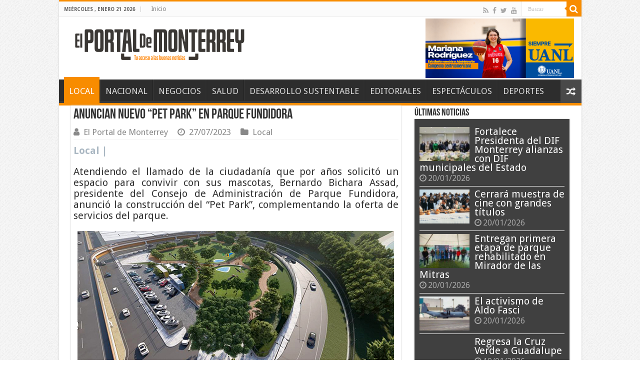

--- FILE ---
content_type: text/html; charset=UTF-8
request_url: https://elportaldemonterrey.com/anuncian-nuevo-pet-park-en-parque-fundidora/
body_size: 19653
content:

<!DOCTYPE html>
<html lang="es" prefix="og: http://ogp.me/ns#">
<head>
<meta charset="UTF-8" />
<link rel="profile" href="https://gmpg.org/xfn/11" />
<link rel="pingback" href="https://elportaldemonterrey.com/xmlrpc.php" />
<title>Anuncian nuevo “Pet Park” en Parque Fundidora &#8211; El Portal de Monterrey</title>
<link data-rocket-preload as="style" href="https://fonts.googleapis.com/css?family=Droid%20Sans%3Aregular%2C700&#038;display=swap" rel="preload">
<link href="https://fonts.googleapis.com/css?family=Droid%20Sans%3Aregular%2C700&#038;display=swap" media="print" onload="this.media=&#039;all&#039;" rel="stylesheet">
<noscript><link rel="stylesheet" href="https://fonts.googleapis.com/css?family=Droid%20Sans%3Aregular%2C700&#038;display=swap"></noscript>
<meta property="og:title" content="Anuncian nuevo “Pet Park” en Parque Fundidora - El Portal de Monterrey"/>
<meta property="og:type" content="article"/>
<meta property="og:description" content="Local | Atendiendo el llamado de la ciudadanía que por años solicitó un espacio para convivir con su"/>
<meta property="og:url" content="https://elportaldemonterrey.com/anuncian-nuevo-pet-park-en-parque-fundidora/"/>
<meta property="og:site_name" content="El Portal de Monterrey"/>
<meta property="og:image" content="https://elportaldemonterrey.com/wp-content/uploads/2023/07/2_19.jpg" />
<meta name='robots' content='max-image-preview:large' />
<link rel='dns-prefetch' href='//static.addtoany.com' />
<link rel='dns-prefetch' href='//fonts.googleapis.com' />
<link href='https://fonts.gstatic.com' crossorigin rel='preconnect' />
<link rel="alternate" type="application/rss+xml" title="El Portal de Monterrey &raquo; Feed" href="https://elportaldemonterrey.com/feed/" />
<link rel="alternate" type="application/rss+xml" title="El Portal de Monterrey &raquo; RSS de los comentarios" href="https://elportaldemonterrey.com/comments/feed/" />
<link rel="alternate" title="oEmbed (JSON)" type="application/json+oembed" href="https://elportaldemonterrey.com/wp-json/oembed/1.0/embed?url=https%3A%2F%2Felportaldemonterrey.com%2Fanuncian-nuevo-pet-park-en-parque-fundidora%2F" />
<link rel="alternate" title="oEmbed (XML)" type="text/xml+oembed" href="https://elportaldemonterrey.com/wp-json/oembed/1.0/embed?url=https%3A%2F%2Felportaldemonterrey.com%2Fanuncian-nuevo-pet-park-en-parque-fundidora%2F&#038;format=xml" />
<style id='wp-img-auto-sizes-contain-inline-css' type='text/css'>
img:is([sizes=auto i],[sizes^="auto," i]){contain-intrinsic-size:3000px 1500px}
/*# sourceURL=wp-img-auto-sizes-contain-inline-css */
</style>
<style id='wp-emoji-styles-inline-css' type='text/css'>

	img.wp-smiley, img.emoji {
		display: inline !important;
		border: none !important;
		box-shadow: none !important;
		height: 1em !important;
		width: 1em !important;
		margin: 0 0.07em !important;
		vertical-align: -0.1em !important;
		background: none !important;
		padding: 0 !important;
	}
/*# sourceURL=wp-emoji-styles-inline-css */
</style>
<style id='wp-block-library-inline-css' type='text/css'>
:root{--wp-block-synced-color:#7a00df;--wp-block-synced-color--rgb:122,0,223;--wp-bound-block-color:var(--wp-block-synced-color);--wp-editor-canvas-background:#ddd;--wp-admin-theme-color:#007cba;--wp-admin-theme-color--rgb:0,124,186;--wp-admin-theme-color-darker-10:#006ba1;--wp-admin-theme-color-darker-10--rgb:0,107,160.5;--wp-admin-theme-color-darker-20:#005a87;--wp-admin-theme-color-darker-20--rgb:0,90,135;--wp-admin-border-width-focus:2px}@media (min-resolution:192dpi){:root{--wp-admin-border-width-focus:1.5px}}.wp-element-button{cursor:pointer}:root .has-very-light-gray-background-color{background-color:#eee}:root .has-very-dark-gray-background-color{background-color:#313131}:root .has-very-light-gray-color{color:#eee}:root .has-very-dark-gray-color{color:#313131}:root .has-vivid-green-cyan-to-vivid-cyan-blue-gradient-background{background:linear-gradient(135deg,#00d084,#0693e3)}:root .has-purple-crush-gradient-background{background:linear-gradient(135deg,#34e2e4,#4721fb 50%,#ab1dfe)}:root .has-hazy-dawn-gradient-background{background:linear-gradient(135deg,#faaca8,#dad0ec)}:root .has-subdued-olive-gradient-background{background:linear-gradient(135deg,#fafae1,#67a671)}:root .has-atomic-cream-gradient-background{background:linear-gradient(135deg,#fdd79a,#004a59)}:root .has-nightshade-gradient-background{background:linear-gradient(135deg,#330968,#31cdcf)}:root .has-midnight-gradient-background{background:linear-gradient(135deg,#020381,#2874fc)}:root{--wp--preset--font-size--normal:16px;--wp--preset--font-size--huge:42px}.has-regular-font-size{font-size:1em}.has-larger-font-size{font-size:2.625em}.has-normal-font-size{font-size:var(--wp--preset--font-size--normal)}.has-huge-font-size{font-size:var(--wp--preset--font-size--huge)}.has-text-align-center{text-align:center}.has-text-align-left{text-align:left}.has-text-align-right{text-align:right}.has-fit-text{white-space:nowrap!important}#end-resizable-editor-section{display:none}.aligncenter{clear:both}.items-justified-left{justify-content:flex-start}.items-justified-center{justify-content:center}.items-justified-right{justify-content:flex-end}.items-justified-space-between{justify-content:space-between}.screen-reader-text{border:0;clip-path:inset(50%);height:1px;margin:-1px;overflow:hidden;padding:0;position:absolute;width:1px;word-wrap:normal!important}.screen-reader-text:focus{background-color:#ddd;clip-path:none;color:#444;display:block;font-size:1em;height:auto;left:5px;line-height:normal;padding:15px 23px 14px;text-decoration:none;top:5px;width:auto;z-index:100000}html :where(.has-border-color){border-style:solid}html :where([style*=border-top-color]){border-top-style:solid}html :where([style*=border-right-color]){border-right-style:solid}html :where([style*=border-bottom-color]){border-bottom-style:solid}html :where([style*=border-left-color]){border-left-style:solid}html :where([style*=border-width]){border-style:solid}html :where([style*=border-top-width]){border-top-style:solid}html :where([style*=border-right-width]){border-right-style:solid}html :where([style*=border-bottom-width]){border-bottom-style:solid}html :where([style*=border-left-width]){border-left-style:solid}html :where(img[class*=wp-image-]){height:auto;max-width:100%}:where(figure){margin:0 0 1em}html :where(.is-position-sticky){--wp-admin--admin-bar--position-offset:var(--wp-admin--admin-bar--height,0px)}@media screen and (max-width:600px){html :where(.is-position-sticky){--wp-admin--admin-bar--position-offset:0px}}

/*# sourceURL=wp-block-library-inline-css */
</style><style id='wp-block-image-inline-css' type='text/css'>
.wp-block-image>a,.wp-block-image>figure>a{display:inline-block}.wp-block-image img{box-sizing:border-box;height:auto;max-width:100%;vertical-align:bottom}@media not (prefers-reduced-motion){.wp-block-image img.hide{visibility:hidden}.wp-block-image img.show{animation:show-content-image .4s}}.wp-block-image[style*=border-radius] img,.wp-block-image[style*=border-radius]>a{border-radius:inherit}.wp-block-image.has-custom-border img{box-sizing:border-box}.wp-block-image.aligncenter{text-align:center}.wp-block-image.alignfull>a,.wp-block-image.alignwide>a{width:100%}.wp-block-image.alignfull img,.wp-block-image.alignwide img{height:auto;width:100%}.wp-block-image .aligncenter,.wp-block-image .alignleft,.wp-block-image .alignright,.wp-block-image.aligncenter,.wp-block-image.alignleft,.wp-block-image.alignright{display:table}.wp-block-image .aligncenter>figcaption,.wp-block-image .alignleft>figcaption,.wp-block-image .alignright>figcaption,.wp-block-image.aligncenter>figcaption,.wp-block-image.alignleft>figcaption,.wp-block-image.alignright>figcaption{caption-side:bottom;display:table-caption}.wp-block-image .alignleft{float:left;margin:.5em 1em .5em 0}.wp-block-image .alignright{float:right;margin:.5em 0 .5em 1em}.wp-block-image .aligncenter{margin-left:auto;margin-right:auto}.wp-block-image :where(figcaption){margin-bottom:1em;margin-top:.5em}.wp-block-image.is-style-circle-mask img{border-radius:9999px}@supports ((-webkit-mask-image:none) or (mask-image:none)) or (-webkit-mask-image:none){.wp-block-image.is-style-circle-mask img{border-radius:0;-webkit-mask-image:url('data:image/svg+xml;utf8,<svg viewBox="0 0 100 100" xmlns="http://www.w3.org/2000/svg"><circle cx="50" cy="50" r="50"/></svg>');mask-image:url('data:image/svg+xml;utf8,<svg viewBox="0 0 100 100" xmlns="http://www.w3.org/2000/svg"><circle cx="50" cy="50" r="50"/></svg>');mask-mode:alpha;-webkit-mask-position:center;mask-position:center;-webkit-mask-repeat:no-repeat;mask-repeat:no-repeat;-webkit-mask-size:contain;mask-size:contain}}:root :where(.wp-block-image.is-style-rounded img,.wp-block-image .is-style-rounded img){border-radius:9999px}.wp-block-image figure{margin:0}.wp-lightbox-container{display:flex;flex-direction:column;position:relative}.wp-lightbox-container img{cursor:zoom-in}.wp-lightbox-container img:hover+button{opacity:1}.wp-lightbox-container button{align-items:center;backdrop-filter:blur(16px) saturate(180%);background-color:#5a5a5a40;border:none;border-radius:4px;cursor:zoom-in;display:flex;height:20px;justify-content:center;opacity:0;padding:0;position:absolute;right:16px;text-align:center;top:16px;width:20px;z-index:100}@media not (prefers-reduced-motion){.wp-lightbox-container button{transition:opacity .2s ease}}.wp-lightbox-container button:focus-visible{outline:3px auto #5a5a5a40;outline:3px auto -webkit-focus-ring-color;outline-offset:3px}.wp-lightbox-container button:hover{cursor:pointer;opacity:1}.wp-lightbox-container button:focus{opacity:1}.wp-lightbox-container button:focus,.wp-lightbox-container button:hover,.wp-lightbox-container button:not(:hover):not(:active):not(.has-background){background-color:#5a5a5a40;border:none}.wp-lightbox-overlay{box-sizing:border-box;cursor:zoom-out;height:100vh;left:0;overflow:hidden;position:fixed;top:0;visibility:hidden;width:100%;z-index:100000}.wp-lightbox-overlay .close-button{align-items:center;cursor:pointer;display:flex;justify-content:center;min-height:40px;min-width:40px;padding:0;position:absolute;right:calc(env(safe-area-inset-right) + 16px);top:calc(env(safe-area-inset-top) + 16px);z-index:5000000}.wp-lightbox-overlay .close-button:focus,.wp-lightbox-overlay .close-button:hover,.wp-lightbox-overlay .close-button:not(:hover):not(:active):not(.has-background){background:none;border:none}.wp-lightbox-overlay .lightbox-image-container{height:var(--wp--lightbox-container-height);left:50%;overflow:hidden;position:absolute;top:50%;transform:translate(-50%,-50%);transform-origin:top left;width:var(--wp--lightbox-container-width);z-index:9999999999}.wp-lightbox-overlay .wp-block-image{align-items:center;box-sizing:border-box;display:flex;height:100%;justify-content:center;margin:0;position:relative;transform-origin:0 0;width:100%;z-index:3000000}.wp-lightbox-overlay .wp-block-image img{height:var(--wp--lightbox-image-height);min-height:var(--wp--lightbox-image-height);min-width:var(--wp--lightbox-image-width);width:var(--wp--lightbox-image-width)}.wp-lightbox-overlay .wp-block-image figcaption{display:none}.wp-lightbox-overlay button{background:none;border:none}.wp-lightbox-overlay .scrim{background-color:#fff;height:100%;opacity:.9;position:absolute;width:100%;z-index:2000000}.wp-lightbox-overlay.active{visibility:visible}@media not (prefers-reduced-motion){.wp-lightbox-overlay.active{animation:turn-on-visibility .25s both}.wp-lightbox-overlay.active img{animation:turn-on-visibility .35s both}.wp-lightbox-overlay.show-closing-animation:not(.active){animation:turn-off-visibility .35s both}.wp-lightbox-overlay.show-closing-animation:not(.active) img{animation:turn-off-visibility .25s both}.wp-lightbox-overlay.zoom.active{animation:none;opacity:1;visibility:visible}.wp-lightbox-overlay.zoom.active .lightbox-image-container{animation:lightbox-zoom-in .4s}.wp-lightbox-overlay.zoom.active .lightbox-image-container img{animation:none}.wp-lightbox-overlay.zoom.active .scrim{animation:turn-on-visibility .4s forwards}.wp-lightbox-overlay.zoom.show-closing-animation:not(.active){animation:none}.wp-lightbox-overlay.zoom.show-closing-animation:not(.active) .lightbox-image-container{animation:lightbox-zoom-out .4s}.wp-lightbox-overlay.zoom.show-closing-animation:not(.active) .lightbox-image-container img{animation:none}.wp-lightbox-overlay.zoom.show-closing-animation:not(.active) .scrim{animation:turn-off-visibility .4s forwards}}@keyframes show-content-image{0%{visibility:hidden}99%{visibility:hidden}to{visibility:visible}}@keyframes turn-on-visibility{0%{opacity:0}to{opacity:1}}@keyframes turn-off-visibility{0%{opacity:1;visibility:visible}99%{opacity:0;visibility:visible}to{opacity:0;visibility:hidden}}@keyframes lightbox-zoom-in{0%{transform:translate(calc((-100vw + var(--wp--lightbox-scrollbar-width))/2 + var(--wp--lightbox-initial-left-position)),calc(-50vh + var(--wp--lightbox-initial-top-position))) scale(var(--wp--lightbox-scale))}to{transform:translate(-50%,-50%) scale(1)}}@keyframes lightbox-zoom-out{0%{transform:translate(-50%,-50%) scale(1);visibility:visible}99%{visibility:visible}to{transform:translate(calc((-100vw + var(--wp--lightbox-scrollbar-width))/2 + var(--wp--lightbox-initial-left-position)),calc(-50vh + var(--wp--lightbox-initial-top-position))) scale(var(--wp--lightbox-scale));visibility:hidden}}
/*# sourceURL=https://elportaldemonterrey.com/wp-includes/blocks/image/style.min.css */
</style>
<style id='wp-block-paragraph-inline-css' type='text/css'>
.is-small-text{font-size:.875em}.is-regular-text{font-size:1em}.is-large-text{font-size:2.25em}.is-larger-text{font-size:3em}.has-drop-cap:not(:focus):first-letter{float:left;font-size:8.4em;font-style:normal;font-weight:100;line-height:.68;margin:.05em .1em 0 0;text-transform:uppercase}body.rtl .has-drop-cap:not(:focus):first-letter{float:none;margin-left:.1em}p.has-drop-cap.has-background{overflow:hidden}:root :where(p.has-background){padding:1.25em 2.375em}:where(p.has-text-color:not(.has-link-color)) a{color:inherit}p.has-text-align-left[style*="writing-mode:vertical-lr"],p.has-text-align-right[style*="writing-mode:vertical-rl"]{rotate:180deg}
/*# sourceURL=https://elportaldemonterrey.com/wp-includes/blocks/paragraph/style.min.css */
</style>
<style id='global-styles-inline-css' type='text/css'>
:root{--wp--preset--aspect-ratio--square: 1;--wp--preset--aspect-ratio--4-3: 4/3;--wp--preset--aspect-ratio--3-4: 3/4;--wp--preset--aspect-ratio--3-2: 3/2;--wp--preset--aspect-ratio--2-3: 2/3;--wp--preset--aspect-ratio--16-9: 16/9;--wp--preset--aspect-ratio--9-16: 9/16;--wp--preset--color--black: #000000;--wp--preset--color--cyan-bluish-gray: #abb8c3;--wp--preset--color--white: #ffffff;--wp--preset--color--pale-pink: #f78da7;--wp--preset--color--vivid-red: #cf2e2e;--wp--preset--color--luminous-vivid-orange: #ff6900;--wp--preset--color--luminous-vivid-amber: #fcb900;--wp--preset--color--light-green-cyan: #7bdcb5;--wp--preset--color--vivid-green-cyan: #00d084;--wp--preset--color--pale-cyan-blue: #8ed1fc;--wp--preset--color--vivid-cyan-blue: #0693e3;--wp--preset--color--vivid-purple: #9b51e0;--wp--preset--gradient--vivid-cyan-blue-to-vivid-purple: linear-gradient(135deg,rgb(6,147,227) 0%,rgb(155,81,224) 100%);--wp--preset--gradient--light-green-cyan-to-vivid-green-cyan: linear-gradient(135deg,rgb(122,220,180) 0%,rgb(0,208,130) 100%);--wp--preset--gradient--luminous-vivid-amber-to-luminous-vivid-orange: linear-gradient(135deg,rgb(252,185,0) 0%,rgb(255,105,0) 100%);--wp--preset--gradient--luminous-vivid-orange-to-vivid-red: linear-gradient(135deg,rgb(255,105,0) 0%,rgb(207,46,46) 100%);--wp--preset--gradient--very-light-gray-to-cyan-bluish-gray: linear-gradient(135deg,rgb(238,238,238) 0%,rgb(169,184,195) 100%);--wp--preset--gradient--cool-to-warm-spectrum: linear-gradient(135deg,rgb(74,234,220) 0%,rgb(151,120,209) 20%,rgb(207,42,186) 40%,rgb(238,44,130) 60%,rgb(251,105,98) 80%,rgb(254,248,76) 100%);--wp--preset--gradient--blush-light-purple: linear-gradient(135deg,rgb(255,206,236) 0%,rgb(152,150,240) 100%);--wp--preset--gradient--blush-bordeaux: linear-gradient(135deg,rgb(254,205,165) 0%,rgb(254,45,45) 50%,rgb(107,0,62) 100%);--wp--preset--gradient--luminous-dusk: linear-gradient(135deg,rgb(255,203,112) 0%,rgb(199,81,192) 50%,rgb(65,88,208) 100%);--wp--preset--gradient--pale-ocean: linear-gradient(135deg,rgb(255,245,203) 0%,rgb(182,227,212) 50%,rgb(51,167,181) 100%);--wp--preset--gradient--electric-grass: linear-gradient(135deg,rgb(202,248,128) 0%,rgb(113,206,126) 100%);--wp--preset--gradient--midnight: linear-gradient(135deg,rgb(2,3,129) 0%,rgb(40,116,252) 100%);--wp--preset--font-size--small: 13px;--wp--preset--font-size--medium: 20px;--wp--preset--font-size--large: 36px;--wp--preset--font-size--x-large: 42px;--wp--preset--spacing--20: 0.44rem;--wp--preset--spacing--30: 0.67rem;--wp--preset--spacing--40: 1rem;--wp--preset--spacing--50: 1.5rem;--wp--preset--spacing--60: 2.25rem;--wp--preset--spacing--70: 3.38rem;--wp--preset--spacing--80: 5.06rem;--wp--preset--shadow--natural: 6px 6px 9px rgba(0, 0, 0, 0.2);--wp--preset--shadow--deep: 12px 12px 50px rgba(0, 0, 0, 0.4);--wp--preset--shadow--sharp: 6px 6px 0px rgba(0, 0, 0, 0.2);--wp--preset--shadow--outlined: 6px 6px 0px -3px rgb(255, 255, 255), 6px 6px rgb(0, 0, 0);--wp--preset--shadow--crisp: 6px 6px 0px rgb(0, 0, 0);}:where(.is-layout-flex){gap: 0.5em;}:where(.is-layout-grid){gap: 0.5em;}body .is-layout-flex{display: flex;}.is-layout-flex{flex-wrap: wrap;align-items: center;}.is-layout-flex > :is(*, div){margin: 0;}body .is-layout-grid{display: grid;}.is-layout-grid > :is(*, div){margin: 0;}:where(.wp-block-columns.is-layout-flex){gap: 2em;}:where(.wp-block-columns.is-layout-grid){gap: 2em;}:where(.wp-block-post-template.is-layout-flex){gap: 1.25em;}:where(.wp-block-post-template.is-layout-grid){gap: 1.25em;}.has-black-color{color: var(--wp--preset--color--black) !important;}.has-cyan-bluish-gray-color{color: var(--wp--preset--color--cyan-bluish-gray) !important;}.has-white-color{color: var(--wp--preset--color--white) !important;}.has-pale-pink-color{color: var(--wp--preset--color--pale-pink) !important;}.has-vivid-red-color{color: var(--wp--preset--color--vivid-red) !important;}.has-luminous-vivid-orange-color{color: var(--wp--preset--color--luminous-vivid-orange) !important;}.has-luminous-vivid-amber-color{color: var(--wp--preset--color--luminous-vivid-amber) !important;}.has-light-green-cyan-color{color: var(--wp--preset--color--light-green-cyan) !important;}.has-vivid-green-cyan-color{color: var(--wp--preset--color--vivid-green-cyan) !important;}.has-pale-cyan-blue-color{color: var(--wp--preset--color--pale-cyan-blue) !important;}.has-vivid-cyan-blue-color{color: var(--wp--preset--color--vivid-cyan-blue) !important;}.has-vivid-purple-color{color: var(--wp--preset--color--vivid-purple) !important;}.has-black-background-color{background-color: var(--wp--preset--color--black) !important;}.has-cyan-bluish-gray-background-color{background-color: var(--wp--preset--color--cyan-bluish-gray) !important;}.has-white-background-color{background-color: var(--wp--preset--color--white) !important;}.has-pale-pink-background-color{background-color: var(--wp--preset--color--pale-pink) !important;}.has-vivid-red-background-color{background-color: var(--wp--preset--color--vivid-red) !important;}.has-luminous-vivid-orange-background-color{background-color: var(--wp--preset--color--luminous-vivid-orange) !important;}.has-luminous-vivid-amber-background-color{background-color: var(--wp--preset--color--luminous-vivid-amber) !important;}.has-light-green-cyan-background-color{background-color: var(--wp--preset--color--light-green-cyan) !important;}.has-vivid-green-cyan-background-color{background-color: var(--wp--preset--color--vivid-green-cyan) !important;}.has-pale-cyan-blue-background-color{background-color: var(--wp--preset--color--pale-cyan-blue) !important;}.has-vivid-cyan-blue-background-color{background-color: var(--wp--preset--color--vivid-cyan-blue) !important;}.has-vivid-purple-background-color{background-color: var(--wp--preset--color--vivid-purple) !important;}.has-black-border-color{border-color: var(--wp--preset--color--black) !important;}.has-cyan-bluish-gray-border-color{border-color: var(--wp--preset--color--cyan-bluish-gray) !important;}.has-white-border-color{border-color: var(--wp--preset--color--white) !important;}.has-pale-pink-border-color{border-color: var(--wp--preset--color--pale-pink) !important;}.has-vivid-red-border-color{border-color: var(--wp--preset--color--vivid-red) !important;}.has-luminous-vivid-orange-border-color{border-color: var(--wp--preset--color--luminous-vivid-orange) !important;}.has-luminous-vivid-amber-border-color{border-color: var(--wp--preset--color--luminous-vivid-amber) !important;}.has-light-green-cyan-border-color{border-color: var(--wp--preset--color--light-green-cyan) !important;}.has-vivid-green-cyan-border-color{border-color: var(--wp--preset--color--vivid-green-cyan) !important;}.has-pale-cyan-blue-border-color{border-color: var(--wp--preset--color--pale-cyan-blue) !important;}.has-vivid-cyan-blue-border-color{border-color: var(--wp--preset--color--vivid-cyan-blue) !important;}.has-vivid-purple-border-color{border-color: var(--wp--preset--color--vivid-purple) !important;}.has-vivid-cyan-blue-to-vivid-purple-gradient-background{background: var(--wp--preset--gradient--vivid-cyan-blue-to-vivid-purple) !important;}.has-light-green-cyan-to-vivid-green-cyan-gradient-background{background: var(--wp--preset--gradient--light-green-cyan-to-vivid-green-cyan) !important;}.has-luminous-vivid-amber-to-luminous-vivid-orange-gradient-background{background: var(--wp--preset--gradient--luminous-vivid-amber-to-luminous-vivid-orange) !important;}.has-luminous-vivid-orange-to-vivid-red-gradient-background{background: var(--wp--preset--gradient--luminous-vivid-orange-to-vivid-red) !important;}.has-very-light-gray-to-cyan-bluish-gray-gradient-background{background: var(--wp--preset--gradient--very-light-gray-to-cyan-bluish-gray) !important;}.has-cool-to-warm-spectrum-gradient-background{background: var(--wp--preset--gradient--cool-to-warm-spectrum) !important;}.has-blush-light-purple-gradient-background{background: var(--wp--preset--gradient--blush-light-purple) !important;}.has-blush-bordeaux-gradient-background{background: var(--wp--preset--gradient--blush-bordeaux) !important;}.has-luminous-dusk-gradient-background{background: var(--wp--preset--gradient--luminous-dusk) !important;}.has-pale-ocean-gradient-background{background: var(--wp--preset--gradient--pale-ocean) !important;}.has-electric-grass-gradient-background{background: var(--wp--preset--gradient--electric-grass) !important;}.has-midnight-gradient-background{background: var(--wp--preset--gradient--midnight) !important;}.has-small-font-size{font-size: var(--wp--preset--font-size--small) !important;}.has-medium-font-size{font-size: var(--wp--preset--font-size--medium) !important;}.has-large-font-size{font-size: var(--wp--preset--font-size--large) !important;}.has-x-large-font-size{font-size: var(--wp--preset--font-size--x-large) !important;}
/*# sourceURL=global-styles-inline-css */
</style>

<style id='classic-theme-styles-inline-css' type='text/css'>
/*! This file is auto-generated */
.wp-block-button__link{color:#fff;background-color:#32373c;border-radius:9999px;box-shadow:none;text-decoration:none;padding:calc(.667em + 2px) calc(1.333em + 2px);font-size:1.125em}.wp-block-file__button{background:#32373c;color:#fff;text-decoration:none}
/*# sourceURL=/wp-includes/css/classic-themes.min.css */
</style>
<link data-minify="1" rel='stylesheet' id='taqyeem-buttons-style-css' href='https://elportaldemonterrey.com/wp-content/cache/min/1/wp-content/plugins/taqyeem-buttons/assets/style.css?ver=1768606190' type='text/css' media='all' />
<link data-minify="1" rel='stylesheet' id='taqyeem-style-css' href='https://elportaldemonterrey.com/wp-content/cache/background-css/1/elportaldemonterrey.com/wp-content/cache/min/1/wp-content/plugins/taqyeem/style.css?ver=1768606190&wpr_t=1768998657' type='text/css' media='all' />
<link data-minify="1" rel='stylesheet' id='tie-style-css' href='https://elportaldemonterrey.com/wp-content/cache/background-css/1/elportaldemonterrey.com/wp-content/cache/min/1/wp-content/themes/sahifa/style.css?ver=1768606190&wpr_t=1768998657' type='text/css' media='all' />
<link data-minify="1" rel='stylesheet' id='tie-ilightbox-skin-css' href='https://elportaldemonterrey.com/wp-content/cache/background-css/1/elportaldemonterrey.com/wp-content/cache/min/1/wp-content/themes/sahifa/css/ilightbox/dark-skin/skin.css?ver=1768606190&wpr_t=1768998657' type='text/css' media='all' />

<link rel='stylesheet' id='addtoany-css' href='https://elportaldemonterrey.com/wp-content/plugins/add-to-any/addtoany.min.css' type='text/css' media='all' />
<style id='rocket-lazyload-inline-css' type='text/css'>
.rll-youtube-player{position:relative;padding-bottom:56.23%;height:0;overflow:hidden;max-width:100%;}.rll-youtube-player:focus-within{outline: 2px solid currentColor;outline-offset: 5px;}.rll-youtube-player iframe{position:absolute;top:0;left:0;width:100%;height:100%;z-index:100;background:0 0}.rll-youtube-player img{bottom:0;display:block;left:0;margin:auto;max-width:100%;width:100%;position:absolute;right:0;top:0;border:none;height:auto;-webkit-transition:.4s all;-moz-transition:.4s all;transition:.4s all}.rll-youtube-player img:hover{-webkit-filter:brightness(75%)}.rll-youtube-player .play{height:100%;width:100%;left:0;top:0;position:absolute;background:var(--wpr-bg-061074ff-22cb-4696-ae0b-ca38785b8ef4) no-repeat center;background-color: transparent !important;cursor:pointer;border:none;}
/*# sourceURL=rocket-lazyload-inline-css */
</style>
<script type="text/javascript" id="addtoany-core-js-before">
/* <![CDATA[ */
window.a2a_config=window.a2a_config||{};a2a_config.callbacks=[];a2a_config.overlays=[];a2a_config.templates={};a2a_localize = {
	Share: "Compartir",
	Save: "Guardar",
	Subscribe: "Suscribirse",
	Email: "Email",
	Bookmark: "Agregar a favoritos",
	ShowAll: "Mostrar todo",
	ShowLess: "Mostrar menos",
	FindServices: "Encontrar servicios",
	FindAnyServiceToAddTo: "Encontrar instantáneamente servicios para agregar a",
	PoweredBy: "Proporcionado por",
	ShareViaEmail: "Compartir por correo electrónico",
	SubscribeViaEmail: "Suscribir por correo electrónico",
	BookmarkInYourBrowser: "Guarda esta página en tu navegador",
	BookmarkInstructions: "Presione Ctrl+D o \u2318+D para agregar esta página a tus favoritas.",
	AddToYourFavorites: "Agregar a tus favoritos",
	SendFromWebOrProgram: "Enviar desde cualquier dirección de correo electrónico o programa de correo electrónico",
	EmailProgram: "Programa de correo electrónico",
	More: "Más&#8230;",
	ThanksForSharing: "¡Gracias por compartir!",
	ThanksForFollowing: "¡Gracias por seguirnos!"
};


//# sourceURL=addtoany-core-js-before
/* ]]> */
</script>
<script type="text/javascript" defer src="https://static.addtoany.com/menu/page.js" id="addtoany-core-js"></script>
<script type="text/javascript" src="https://elportaldemonterrey.com/wp-includes/js/jquery/jquery.min.js" id="jquery-core-js"></script>
<script type="text/javascript" src="https://elportaldemonterrey.com/wp-includes/js/jquery/jquery-migrate.min.js" id="jquery-migrate-js"></script>
<script type="text/javascript" defer src="https://elportaldemonterrey.com/wp-content/plugins/add-to-any/addtoany.min.js" id="addtoany-jquery-js"></script>
<script type="text/javascript" src="https://elportaldemonterrey.com/wp-content/plugins/taqyeem/js/tie.js" id="taqyeem-main-js"></script>
<link rel="https://api.w.org/" href="https://elportaldemonterrey.com/wp-json/" /><link rel="alternate" title="JSON" type="application/json" href="https://elportaldemonterrey.com/wp-json/wp/v2/posts/49402" /><link rel="EditURI" type="application/rsd+xml" title="RSD" href="https://elportaldemonterrey.com/xmlrpc.php?rsd" />
<meta name="generator" content="WordPress 6.9" />
<link rel="canonical" href="https://elportaldemonterrey.com/anuncian-nuevo-pet-park-en-parque-fundidora/" />
<link rel='shortlink' href='https://elportaldemonterrey.com/?p=49402' />
<script type='text/javascript'>
/* <![CDATA[ */
var taqyeem = {"ajaxurl":"https://elportaldemonterrey.com/wp-admin/admin-ajax.php" , "your_rating":"Your Rating:"};
/* ]]> */
</script>

<style type="text/css" media="screen">

</style>
<link rel="shortcut icon" href="https://elportaldemonterrey.com/wp-content/uploads/2024/09/redes_color.png" title="Favicon" />
<!--[if IE]>
<script type="text/javascript">jQuery(document).ready(function (){ jQuery(".menu-item").has("ul").children("a").attr("aria-haspopup", "true");});</script>
<![endif]-->
<!--[if lt IE 9]>
<script src="https://elportaldemonterrey.com/wp-content/themes/sahifa/js/html5.js"></script>
<script src="https://elportaldemonterrey.com/wp-content/themes/sahifa/js/selectivizr-min.js"></script>
<![endif]-->
<!--[if IE 9]>
<link rel="stylesheet" type="text/css" media="all" href="https://elportaldemonterrey.com/wp-content/themes/sahifa/css/ie9.css" />
<![endif]-->
<!--[if IE 8]>
<link rel="stylesheet" type="text/css" media="all" href="https://elportaldemonterrey.com/wp-content/themes/sahifa/css/ie8.css" />
<![endif]-->
<!--[if IE 7]>
<link rel="stylesheet" type="text/css" media="all" href="https://elportaldemonterrey.com/wp-content/themes/sahifa/css/ie7.css" />
<![endif]-->


<meta name="viewport" content="width=device-width, initial-scale=1.0" />

<!-- Global site tag (gtag.js) - Google Analytics -->
<script async src="https://www.googletagmanager.com/gtag/js?id=G-N2ND7ZMF09"></script>
<script>
  window.dataLayer = window.dataLayer || [];
  function gtag(){dataLayer.push(arguments);}
  gtag('js', new Date());

  gtag('config', 'G-N2ND7ZMF09');
</script>

<style type="text/css" media="screen">

body{
	font-family: 'Droid Sans';
	font-size : 20px;
}

#main-nav, #main-nav ul li a{
	font-size : 17px;
}

::-webkit-scrollbar {
	width: 8px;
	height:8px;
}


body {
	background-image : url(https://elportaldemonterrey.com/wp-content/themes/sahifa/images/patterns/body-bg1.png);
	background-position: top center;
}

.header-content {
    padding: 3px 15px !important;
    margin: 0 auto;
}
.post-inner {
    padding: 5px !important;
    text-align: justify;
} 
#theme-header {
    margin: 16px auto 0px;
}
div#crumbs {
    font-size: 11px;
}
.widget-container a {
    color: #fff;
} 
 
.widget-container {
    background-color: #404040 !important;
}

ol.flex-control-nav.flex-control-paging{
    display: none;
}
.footer-bottom {
    font-size: 12px;
}</style>

		<script type="text/javascript">
			/* <![CDATA[ */
				var sf_position = '0';
				var sf_templates = "<a href=\"{search_url_escaped}\">View All Results<\/a>";
				var sf_input = '.search-live';
				jQuery(document).ready(function(){
					jQuery(sf_input).ajaxyLiveSearch({"expand":false,"searchUrl":"https:\/\/elportaldemonterrey.com\/?s=%s","text":"Search","delay":500,"iwidth":180,"width":315,"ajaxUrl":"https:\/\/elportaldemonterrey.com\/wp-admin\/admin-ajax.php","rtl":0});
					jQuery(".live-search_ajaxy-selective-input").keyup(function() {
						var width = jQuery(this).val().length * 8;
						if(width < 50) {
							width = 50;
						}
						jQuery(this).width(width);
					});
					jQuery(".live-search_ajaxy-selective-search").click(function() {
						jQuery(this).find(".live-search_ajaxy-selective-input").focus();
					});
					jQuery(".live-search_ajaxy-selective-close").click(function() {
						jQuery(this).parent().remove();
					});
				});
			/* ]]> */
		</script>
		<noscript><style id="rocket-lazyload-nojs-css">.rll-youtube-player, [data-lazy-src]{display:none !important;}</style></noscript><style id="wpr-lazyload-bg-container"></style><style id="wpr-lazyload-bg-exclusion"></style>
<noscript>
<style id="wpr-lazyload-bg-nostyle">.taq-load{--wpr-bg-32f81953-b2f2-4a7f-a2a7-565925ee0806: url('https://elportaldemonterrey.com/wp-content/plugins/taqyeem/images/ajax-loader.gif');}.review-percentage .review-item span span{--wpr-bg-fabbc628-8bb4-491c-8c73-927c83606c4b: url('https://elportaldemonterrey.com/wp-content/plugins/taqyeem/images/stripes.png');}span.stars-small,span.stars-small span{--wpr-bg-cbc4df42-fccd-4c90-9b6d-070753708a5e: url('https://elportaldemonterrey.com/wp-content/plugins/taqyeem/images/stars-small.png');}span.hearts-small,span.hearts-small span{--wpr-bg-270b6a81-091e-481a-bc14-61756868d6ef: url('https://elportaldemonterrey.com/wp-content/plugins/taqyeem/images/hearts-small.png');}span.thumbs-small,span.thumbs-small span{--wpr-bg-582ad90f-4af8-4694-b1f4-256ad0aaffba: url('https://elportaldemonterrey.com/wp-content/plugins/taqyeem/images/thumbs-small.png');}span.stars-large,span.stars-large span{--wpr-bg-035d71ed-5dd2-4b23-9dae-e08b49ca1282: url('https://elportaldemonterrey.com/wp-content/plugins/taqyeem/images/stars-large.png');}span.hearts-large,span.hearts-large span{--wpr-bg-162396fa-ff58-4415-a156-ad10f0767748: url('https://elportaldemonterrey.com/wp-content/plugins/taqyeem/images/hearts-large.png');}span.thumbs-large,span.thumbs-large span{--wpr-bg-81fc1a4c-383b-4035-af66-964b152ed1ef: url('https://elportaldemonterrey.com/wp-content/plugins/taqyeem/images/thumbs-large.png');}body{--wpr-bg-634034ac-d5f2-4703-8cf0-2f8b3595ac22: url('https://elportaldemonterrey.com/wp-content/themes/sahifa/images/patterns/body-bg7.png');}pre,code{--wpr-bg-3f4c3949-8ecd-4915-bcfd-f78a4af16bd7: url('https://elportaldemonterrey.com/wp-content/themes/sahifa/images/code-bg.png');}.stripe-line{--wpr-bg-d78d0c98-292b-49ad-bb03-77b7d9bf53eb: url('https://elportaldemonterrey.com/wp-content/themes/sahifa/images/stripe.png');}#main-nav ul li.menu-item-home a{--wpr-bg-3887a9a9-8660-477a-882f-3b64d267be4c: url('https://elportaldemonterrey.com/wp-content/themes/sahifa/images/home@2x.png');}#main-nav ul li.menu-item-home a{--wpr-bg-da510aa7-6546-4cd1-b6d6-6ff2e163a522: url('https://elportaldemonterrey.com/wp-content/themes/sahifa/images/home.png');}span.stars-large,span.stars-large span{--wpr-bg-dad284d0-0fa0-448d-b363-6c71ed804b79: url('https://elportaldemonterrey.com/wp-content/themes/sahifa/images/stars-large@2x.png');}span.stars-small,span.stars-small span{--wpr-bg-be493a54-9aa3-4259-8741-c6f94479dbf8: url('https://elportaldemonterrey.com/wp-content/themes/sahifa/images/stars-small@2x.png');}.ilightbox-loader.dark div{--wpr-bg-1b8a439f-8d0c-42e7-a6c3-3355b418472d: url('https://elportaldemonterrey.com/wp-content/themes/sahifa/css/ilightbox/dark-skin/preloader.gif');}.ilightbox-holder.dark .ilightbox-container .ilightbox-caption{--wpr-bg-851f2534-fe65-43ef-a062-c4369a8e48e2: url('https://elportaldemonterrey.com/wp-content/themes/sahifa/css/ilightbox/dark-skin/caption-bg.png');}.ilightbox-holder.dark .ilightbox-container .ilightbox-social{--wpr-bg-5623f6dc-9b59-4345-b822-e42a58395223: url('https://elportaldemonterrey.com/wp-content/themes/sahifa/css/ilightbox/dark-skin/caption-bg.png');}.ilightbox-holder.dark .ilightbox-alert{--wpr-bg-ee5aa314-95c2-4439-99b5-17059c1e5189: url('https://elportaldemonterrey.com/wp-content/themes/sahifa/css/ilightbox/dark-skin/alert.png');}.ilightbox-toolbar.dark a{--wpr-bg-2f2426c3-f462-48ac-912f-129652be2329: url('https://elportaldemonterrey.com/wp-content/themes/sahifa/css/ilightbox/dark-skin/buttons.png');}.ilightbox-thumbnails.dark .ilightbox-thumbnails-grid .ilightbox-thumbnail .ilightbox-thumbnail-video{--wpr-bg-734353d6-5579-4d0e-945a-0526b6283c79: url('https://elportaldemonterrey.com/wp-content/themes/sahifa/css/ilightbox/dark-skin/thumb-overlay-play.png');}.ilightbox-button.dark{--wpr-bg-1c2642ed-033c-480c-87f6-01644cb601d0: url('https://elportaldemonterrey.com/wp-content/themes/sahifa/css/ilightbox/dark-skin/arrow-next-vertical-icon-64.png');}.isMobile .ilightbox-toolbar.dark a.ilightbox-fullscreen{--wpr-bg-0076c8f1-c65d-4484-a7fb-b517fd4b61e1: url('https://elportaldemonterrey.com/wp-content/themes/sahifa/css/ilightbox/dark-skin/fullscreen-icon-64.png');}.isMobile .ilightbox-toolbar.dark a.ilightbox-close{--wpr-bg-a4800a6e-9fae-425b-a56b-f4a612990d7d: url('https://elportaldemonterrey.com/wp-content/themes/sahifa/css/ilightbox/dark-skin/x-mark-icon-64.png');}.isMobile .ilightbox-toolbar.dark a.ilightbox-next-button{--wpr-bg-fe4ec348-72c7-4027-b208-03cef695ba00: url('https://elportaldemonterrey.com/wp-content/themes/sahifa/css/ilightbox/dark-skin/arrow-next-icon-64.png');}.isMobile .ilightbox-toolbar.dark a.ilightbox-prev-button{--wpr-bg-f2f96a9f-c26f-4754-a9fc-83b6d9d403b9: url('https://elportaldemonterrey.com/wp-content/themes/sahifa/css/ilightbox/dark-skin/arrow-prev-icon-64.png');}.isMobile .ilightbox-toolbar.dark a.ilightbox-play{--wpr-bg-e580b5ba-904f-4c00-9bb3-3ea84684e2b4: url('https://elportaldemonterrey.com/wp-content/themes/sahifa/css/ilightbox/dark-skin/play-icon-64.png');}.isMobile .ilightbox-toolbar.dark a.ilightbox-pause{--wpr-bg-4a4af9a0-096a-4799-8b24-4442148d178a: url('https://elportaldemonterrey.com/wp-content/themes/sahifa/css/ilightbox/dark-skin/pause-icon-64.png');}.ilightbox-button.ilightbox-prev-button.dark{--wpr-bg-0f6dfbc8-3829-4a1c-8d99-0643e88f8041: url('https://elportaldemonterrey.com/wp-content/themes/sahifa/css/ilightbox/dark-skin/arrow-prev-vertical-icon-64.png');}.ilightbox-button.dark.horizontal{--wpr-bg-aa915dfc-5778-4366-be89-29ad7e3b86d9: url('https://elportaldemonterrey.com/wp-content/themes/sahifa/css/ilightbox/dark-skin/arrow-next-icon-64.png');}.ilightbox-button.ilightbox-prev-button.dark.horizontal{--wpr-bg-72cf62df-3e6a-45e4-89d1-b9d8a99c788b: url('https://elportaldemonterrey.com/wp-content/themes/sahifa/css/ilightbox/dark-skin/arrow-prev-icon-64.png');}.rll-youtube-player .play{--wpr-bg-061074ff-22cb-4696-ae0b-ca38785b8ef4: url('https://elportaldemonterrey.com/wp-content/plugins/clsop/assets/img/youtube.png');}body{--wpr-bg-ec700de9-1858-4539-822a-e8c6e86c9aef: url('https://elportaldemonterrey.com/wp-content/themes/sahifa/images/patterns/body-bg1.png');}</style>
</noscript>
<script type="application/javascript">const rocket_pairs = [{"selector":".taq-load","style":".taq-load{--wpr-bg-32f81953-b2f2-4a7f-a2a7-565925ee0806: url('https:\/\/elportaldemonterrey.com\/wp-content\/plugins\/taqyeem\/images\/ajax-loader.gif');}","hash":"32f81953-b2f2-4a7f-a2a7-565925ee0806","url":"https:\/\/elportaldemonterrey.com\/wp-content\/plugins\/taqyeem\/images\/ajax-loader.gif"},{"selector":".review-percentage .review-item span span","style":".review-percentage .review-item span span{--wpr-bg-fabbc628-8bb4-491c-8c73-927c83606c4b: url('https:\/\/elportaldemonterrey.com\/wp-content\/plugins\/taqyeem\/images\/stripes.png');}","hash":"fabbc628-8bb4-491c-8c73-927c83606c4b","url":"https:\/\/elportaldemonterrey.com\/wp-content\/plugins\/taqyeem\/images\/stripes.png"},{"selector":"span.stars-small,span.stars-small span","style":"span.stars-small,span.stars-small span{--wpr-bg-cbc4df42-fccd-4c90-9b6d-070753708a5e: url('https:\/\/elportaldemonterrey.com\/wp-content\/plugins\/taqyeem\/images\/stars-small.png');}","hash":"cbc4df42-fccd-4c90-9b6d-070753708a5e","url":"https:\/\/elportaldemonterrey.com\/wp-content\/plugins\/taqyeem\/images\/stars-small.png"},{"selector":"span.hearts-small,span.hearts-small span","style":"span.hearts-small,span.hearts-small span{--wpr-bg-270b6a81-091e-481a-bc14-61756868d6ef: url('https:\/\/elportaldemonterrey.com\/wp-content\/plugins\/taqyeem\/images\/hearts-small.png');}","hash":"270b6a81-091e-481a-bc14-61756868d6ef","url":"https:\/\/elportaldemonterrey.com\/wp-content\/plugins\/taqyeem\/images\/hearts-small.png"},{"selector":"span.thumbs-small,span.thumbs-small span","style":"span.thumbs-small,span.thumbs-small span{--wpr-bg-582ad90f-4af8-4694-b1f4-256ad0aaffba: url('https:\/\/elportaldemonterrey.com\/wp-content\/plugins\/taqyeem\/images\/thumbs-small.png');}","hash":"582ad90f-4af8-4694-b1f4-256ad0aaffba","url":"https:\/\/elportaldemonterrey.com\/wp-content\/plugins\/taqyeem\/images\/thumbs-small.png"},{"selector":"span.stars-large,span.stars-large span","style":"span.stars-large,span.stars-large span{--wpr-bg-035d71ed-5dd2-4b23-9dae-e08b49ca1282: url('https:\/\/elportaldemonterrey.com\/wp-content\/plugins\/taqyeem\/images\/stars-large.png');}","hash":"035d71ed-5dd2-4b23-9dae-e08b49ca1282","url":"https:\/\/elportaldemonterrey.com\/wp-content\/plugins\/taqyeem\/images\/stars-large.png"},{"selector":"span.hearts-large,span.hearts-large span","style":"span.hearts-large,span.hearts-large span{--wpr-bg-162396fa-ff58-4415-a156-ad10f0767748: url('https:\/\/elportaldemonterrey.com\/wp-content\/plugins\/taqyeem\/images\/hearts-large.png');}","hash":"162396fa-ff58-4415-a156-ad10f0767748","url":"https:\/\/elportaldemonterrey.com\/wp-content\/plugins\/taqyeem\/images\/hearts-large.png"},{"selector":"span.thumbs-large,span.thumbs-large span","style":"span.thumbs-large,span.thumbs-large span{--wpr-bg-81fc1a4c-383b-4035-af66-964b152ed1ef: url('https:\/\/elportaldemonterrey.com\/wp-content\/plugins\/taqyeem\/images\/thumbs-large.png');}","hash":"81fc1a4c-383b-4035-af66-964b152ed1ef","url":"https:\/\/elportaldemonterrey.com\/wp-content\/plugins\/taqyeem\/images\/thumbs-large.png"},{"selector":"body","style":"body{--wpr-bg-634034ac-d5f2-4703-8cf0-2f8b3595ac22: url('https:\/\/elportaldemonterrey.com\/wp-content\/themes\/sahifa\/images\/patterns\/body-bg7.png');}","hash":"634034ac-d5f2-4703-8cf0-2f8b3595ac22","url":"https:\/\/elportaldemonterrey.com\/wp-content\/themes\/sahifa\/images\/patterns\/body-bg7.png"},{"selector":"pre,code","style":"pre,code{--wpr-bg-3f4c3949-8ecd-4915-bcfd-f78a4af16bd7: url('https:\/\/elportaldemonterrey.com\/wp-content\/themes\/sahifa\/images\/code-bg.png');}","hash":"3f4c3949-8ecd-4915-bcfd-f78a4af16bd7","url":"https:\/\/elportaldemonterrey.com\/wp-content\/themes\/sahifa\/images\/code-bg.png"},{"selector":".stripe-line","style":".stripe-line{--wpr-bg-d78d0c98-292b-49ad-bb03-77b7d9bf53eb: url('https:\/\/elportaldemonterrey.com\/wp-content\/themes\/sahifa\/images\/stripe.png');}","hash":"d78d0c98-292b-49ad-bb03-77b7d9bf53eb","url":"https:\/\/elportaldemonterrey.com\/wp-content\/themes\/sahifa\/images\/stripe.png"},{"selector":"#main-nav ul li.menu-item-home a","style":"#main-nav ul li.menu-item-home a{--wpr-bg-3887a9a9-8660-477a-882f-3b64d267be4c: url('https:\/\/elportaldemonterrey.com\/wp-content\/themes\/sahifa\/images\/home@2x.png');}","hash":"3887a9a9-8660-477a-882f-3b64d267be4c","url":"https:\/\/elportaldemonterrey.com\/wp-content\/themes\/sahifa\/images\/home@2x.png"},{"selector":"#main-nav ul li.menu-item-home a","style":"#main-nav ul li.menu-item-home a{--wpr-bg-da510aa7-6546-4cd1-b6d6-6ff2e163a522: url('https:\/\/elportaldemonterrey.com\/wp-content\/themes\/sahifa\/images\/home.png');}","hash":"da510aa7-6546-4cd1-b6d6-6ff2e163a522","url":"https:\/\/elportaldemonterrey.com\/wp-content\/themes\/sahifa\/images\/home.png"},{"selector":"span.stars-large,span.stars-large span","style":"span.stars-large,span.stars-large span{--wpr-bg-dad284d0-0fa0-448d-b363-6c71ed804b79: url('https:\/\/elportaldemonterrey.com\/wp-content\/themes\/sahifa\/images\/stars-large@2x.png');}","hash":"dad284d0-0fa0-448d-b363-6c71ed804b79","url":"https:\/\/elportaldemonterrey.com\/wp-content\/themes\/sahifa\/images\/stars-large@2x.png"},{"selector":"span.stars-small,span.stars-small span","style":"span.stars-small,span.stars-small span{--wpr-bg-be493a54-9aa3-4259-8741-c6f94479dbf8: url('https:\/\/elportaldemonterrey.com\/wp-content\/themes\/sahifa\/images\/stars-small@2x.png');}","hash":"be493a54-9aa3-4259-8741-c6f94479dbf8","url":"https:\/\/elportaldemonterrey.com\/wp-content\/themes\/sahifa\/images\/stars-small@2x.png"},{"selector":".ilightbox-loader.dark div","style":".ilightbox-loader.dark div{--wpr-bg-1b8a439f-8d0c-42e7-a6c3-3355b418472d: url('https:\/\/elportaldemonterrey.com\/wp-content\/themes\/sahifa\/css\/ilightbox\/dark-skin\/preloader.gif');}","hash":"1b8a439f-8d0c-42e7-a6c3-3355b418472d","url":"https:\/\/elportaldemonterrey.com\/wp-content\/themes\/sahifa\/css\/ilightbox\/dark-skin\/preloader.gif"},{"selector":".ilightbox-holder.dark .ilightbox-container .ilightbox-caption","style":".ilightbox-holder.dark .ilightbox-container .ilightbox-caption{--wpr-bg-851f2534-fe65-43ef-a062-c4369a8e48e2: url('https:\/\/elportaldemonterrey.com\/wp-content\/themes\/sahifa\/css\/ilightbox\/dark-skin\/caption-bg.png');}","hash":"851f2534-fe65-43ef-a062-c4369a8e48e2","url":"https:\/\/elportaldemonterrey.com\/wp-content\/themes\/sahifa\/css\/ilightbox\/dark-skin\/caption-bg.png"},{"selector":".ilightbox-holder.dark .ilightbox-container .ilightbox-social","style":".ilightbox-holder.dark .ilightbox-container .ilightbox-social{--wpr-bg-5623f6dc-9b59-4345-b822-e42a58395223: url('https:\/\/elportaldemonterrey.com\/wp-content\/themes\/sahifa\/css\/ilightbox\/dark-skin\/caption-bg.png');}","hash":"5623f6dc-9b59-4345-b822-e42a58395223","url":"https:\/\/elportaldemonterrey.com\/wp-content\/themes\/sahifa\/css\/ilightbox\/dark-skin\/caption-bg.png"},{"selector":".ilightbox-holder.dark .ilightbox-alert","style":".ilightbox-holder.dark .ilightbox-alert{--wpr-bg-ee5aa314-95c2-4439-99b5-17059c1e5189: url('https:\/\/elportaldemonterrey.com\/wp-content\/themes\/sahifa\/css\/ilightbox\/dark-skin\/alert.png');}","hash":"ee5aa314-95c2-4439-99b5-17059c1e5189","url":"https:\/\/elportaldemonterrey.com\/wp-content\/themes\/sahifa\/css\/ilightbox\/dark-skin\/alert.png"},{"selector":".ilightbox-toolbar.dark a","style":".ilightbox-toolbar.dark a{--wpr-bg-2f2426c3-f462-48ac-912f-129652be2329: url('https:\/\/elportaldemonterrey.com\/wp-content\/themes\/sahifa\/css\/ilightbox\/dark-skin\/buttons.png');}","hash":"2f2426c3-f462-48ac-912f-129652be2329","url":"https:\/\/elportaldemonterrey.com\/wp-content\/themes\/sahifa\/css\/ilightbox\/dark-skin\/buttons.png"},{"selector":".ilightbox-thumbnails.dark .ilightbox-thumbnails-grid .ilightbox-thumbnail .ilightbox-thumbnail-video","style":".ilightbox-thumbnails.dark .ilightbox-thumbnails-grid .ilightbox-thumbnail .ilightbox-thumbnail-video{--wpr-bg-734353d6-5579-4d0e-945a-0526b6283c79: url('https:\/\/elportaldemonterrey.com\/wp-content\/themes\/sahifa\/css\/ilightbox\/dark-skin\/thumb-overlay-play.png');}","hash":"734353d6-5579-4d0e-945a-0526b6283c79","url":"https:\/\/elportaldemonterrey.com\/wp-content\/themes\/sahifa\/css\/ilightbox\/dark-skin\/thumb-overlay-play.png"},{"selector":".ilightbox-button.dark","style":".ilightbox-button.dark{--wpr-bg-1c2642ed-033c-480c-87f6-01644cb601d0: url('https:\/\/elportaldemonterrey.com\/wp-content\/themes\/sahifa\/css\/ilightbox\/dark-skin\/arrow-next-vertical-icon-64.png');}","hash":"1c2642ed-033c-480c-87f6-01644cb601d0","url":"https:\/\/elportaldemonterrey.com\/wp-content\/themes\/sahifa\/css\/ilightbox\/dark-skin\/arrow-next-vertical-icon-64.png"},{"selector":".isMobile .ilightbox-toolbar.dark a.ilightbox-fullscreen","style":".isMobile .ilightbox-toolbar.dark a.ilightbox-fullscreen{--wpr-bg-0076c8f1-c65d-4484-a7fb-b517fd4b61e1: url('https:\/\/elportaldemonterrey.com\/wp-content\/themes\/sahifa\/css\/ilightbox\/dark-skin\/fullscreen-icon-64.png');}","hash":"0076c8f1-c65d-4484-a7fb-b517fd4b61e1","url":"https:\/\/elportaldemonterrey.com\/wp-content\/themes\/sahifa\/css\/ilightbox\/dark-skin\/fullscreen-icon-64.png"},{"selector":".isMobile .ilightbox-toolbar.dark a.ilightbox-close","style":".isMobile .ilightbox-toolbar.dark a.ilightbox-close{--wpr-bg-a4800a6e-9fae-425b-a56b-f4a612990d7d: url('https:\/\/elportaldemonterrey.com\/wp-content\/themes\/sahifa\/css\/ilightbox\/dark-skin\/x-mark-icon-64.png');}","hash":"a4800a6e-9fae-425b-a56b-f4a612990d7d","url":"https:\/\/elportaldemonterrey.com\/wp-content\/themes\/sahifa\/css\/ilightbox\/dark-skin\/x-mark-icon-64.png"},{"selector":".isMobile .ilightbox-toolbar.dark a.ilightbox-next-button","style":".isMobile .ilightbox-toolbar.dark a.ilightbox-next-button{--wpr-bg-fe4ec348-72c7-4027-b208-03cef695ba00: url('https:\/\/elportaldemonterrey.com\/wp-content\/themes\/sahifa\/css\/ilightbox\/dark-skin\/arrow-next-icon-64.png');}","hash":"fe4ec348-72c7-4027-b208-03cef695ba00","url":"https:\/\/elportaldemonterrey.com\/wp-content\/themes\/sahifa\/css\/ilightbox\/dark-skin\/arrow-next-icon-64.png"},{"selector":".isMobile .ilightbox-toolbar.dark a.ilightbox-prev-button","style":".isMobile .ilightbox-toolbar.dark a.ilightbox-prev-button{--wpr-bg-f2f96a9f-c26f-4754-a9fc-83b6d9d403b9: url('https:\/\/elportaldemonterrey.com\/wp-content\/themes\/sahifa\/css\/ilightbox\/dark-skin\/arrow-prev-icon-64.png');}","hash":"f2f96a9f-c26f-4754-a9fc-83b6d9d403b9","url":"https:\/\/elportaldemonterrey.com\/wp-content\/themes\/sahifa\/css\/ilightbox\/dark-skin\/arrow-prev-icon-64.png"},{"selector":".isMobile .ilightbox-toolbar.dark a.ilightbox-play","style":".isMobile .ilightbox-toolbar.dark a.ilightbox-play{--wpr-bg-e580b5ba-904f-4c00-9bb3-3ea84684e2b4: url('https:\/\/elportaldemonterrey.com\/wp-content\/themes\/sahifa\/css\/ilightbox\/dark-skin\/play-icon-64.png');}","hash":"e580b5ba-904f-4c00-9bb3-3ea84684e2b4","url":"https:\/\/elportaldemonterrey.com\/wp-content\/themes\/sahifa\/css\/ilightbox\/dark-skin\/play-icon-64.png"},{"selector":".isMobile .ilightbox-toolbar.dark a.ilightbox-pause","style":".isMobile .ilightbox-toolbar.dark a.ilightbox-pause{--wpr-bg-4a4af9a0-096a-4799-8b24-4442148d178a: url('https:\/\/elportaldemonterrey.com\/wp-content\/themes\/sahifa\/css\/ilightbox\/dark-skin\/pause-icon-64.png');}","hash":"4a4af9a0-096a-4799-8b24-4442148d178a","url":"https:\/\/elportaldemonterrey.com\/wp-content\/themes\/sahifa\/css\/ilightbox\/dark-skin\/pause-icon-64.png"},{"selector":".ilightbox-button.ilightbox-prev-button.dark","style":".ilightbox-button.ilightbox-prev-button.dark{--wpr-bg-0f6dfbc8-3829-4a1c-8d99-0643e88f8041: url('https:\/\/elportaldemonterrey.com\/wp-content\/themes\/sahifa\/css\/ilightbox\/dark-skin\/arrow-prev-vertical-icon-64.png');}","hash":"0f6dfbc8-3829-4a1c-8d99-0643e88f8041","url":"https:\/\/elportaldemonterrey.com\/wp-content\/themes\/sahifa\/css\/ilightbox\/dark-skin\/arrow-prev-vertical-icon-64.png"},{"selector":".ilightbox-button.dark.horizontal","style":".ilightbox-button.dark.horizontal{--wpr-bg-aa915dfc-5778-4366-be89-29ad7e3b86d9: url('https:\/\/elportaldemonterrey.com\/wp-content\/themes\/sahifa\/css\/ilightbox\/dark-skin\/arrow-next-icon-64.png');}","hash":"aa915dfc-5778-4366-be89-29ad7e3b86d9","url":"https:\/\/elportaldemonterrey.com\/wp-content\/themes\/sahifa\/css\/ilightbox\/dark-skin\/arrow-next-icon-64.png"},{"selector":".ilightbox-button.ilightbox-prev-button.dark.horizontal","style":".ilightbox-button.ilightbox-prev-button.dark.horizontal{--wpr-bg-72cf62df-3e6a-45e4-89d1-b9d8a99c788b: url('https:\/\/elportaldemonterrey.com\/wp-content\/themes\/sahifa\/css\/ilightbox\/dark-skin\/arrow-prev-icon-64.png');}","hash":"72cf62df-3e6a-45e4-89d1-b9d8a99c788b","url":"https:\/\/elportaldemonterrey.com\/wp-content\/themes\/sahifa\/css\/ilightbox\/dark-skin\/arrow-prev-icon-64.png"},{"selector":".rll-youtube-player .play","style":".rll-youtube-player .play{--wpr-bg-061074ff-22cb-4696-ae0b-ca38785b8ef4: url('https:\/\/elportaldemonterrey.com\/wp-content\/plugins\/clsop\/assets\/img\/youtube.png');}","hash":"061074ff-22cb-4696-ae0b-ca38785b8ef4","url":"https:\/\/elportaldemonterrey.com\/wp-content\/plugins\/clsop\/assets\/img\/youtube.png"},{"selector":"body","style":"body{--wpr-bg-ec700de9-1858-4539-822a-e8c6e86c9aef: url('https:\/\/elportaldemonterrey.com\/wp-content\/themes\/sahifa\/images\/patterns\/body-bg1.png');}","hash":"ec700de9-1858-4539-822a-e8c6e86c9aef","url":"https:\/\/elportaldemonterrey.com\/wp-content\/themes\/sahifa\/images\/patterns\/body-bg1.png"}]; const rocket_excluded_pairs = [];</script><meta name="generator" content="AccelerateWP 3.20.0.3-1.1-32" data-wpr-features="wpr_lazyload_css_bg_img wpr_lazyload_images wpr_lazyload_iframes wpr_image_dimensions wpr_minify_css wpr_desktop" /></head>
<body id="top" class="wp-singular post-template-default single single-post postid-49402 single-format-standard wp-theme-sahifa lazy-enabled">

<div data-rocket-location-hash="a29123f5dfba92dca7d5adf82814d216" class="wrapper-outer">

	<div data-rocket-location-hash="048eb99fb17ef26af1001497d65515c1" class="background-cover"></div>

	<aside id="slide-out">

			<div class="search-mobile">
			<form method="get" id="searchform-mobile" action="https://elportaldemonterrey.com/">
				<button class="search-button" type="submit" value="Buscar"><i class="fa fa-search"></i></button>
				<input type="text" id="s-mobile" name="s" title="Buscar" value="Buscar" onfocus="if (this.value == 'Buscar') {this.value = '';}" onblur="if (this.value == '') {this.value = 'Buscar';}"  />
			</form>
		</div><!-- .search-mobile /-->
	
			<div class="social-icons">
		<a class="ttip-none" title="Rss" href="https://elportaldemonterrey.com/feed/" target="_blank"><i class="fa fa-rss"></i></a><a class="ttip-none" title="Facebook" href="https://www.facebook.com/ElPortaldeMonterrey/" target="_blank"><i class="fa fa-facebook"></i></a><a class="ttip-none" title="Twitter" href="https://twitter.com/ElPortaldeMty" target="_blank"><i class="fa fa-twitter"></i></a><a class="ttip-none" title="Youtube" href="https://www.youtube.com/channel/UC0iTK41Avlc4w8-e0UyxoAQ" target="_blank"><i class="fa fa-youtube"></i></a>
			</div>

	
		<div id="mobile-menu" ></div>
	</aside><!-- #slide-out /-->

		<div data-rocket-location-hash="079a8042cf9a9d56530eb0dbc9592d30" id="wrapper" class="boxed-all">
		<div data-rocket-location-hash="2d8eb80eaebd32defa6fc16f115d1f74" class="inner-wrapper">

		<header id="theme-header" class="theme-header">
						<div id="top-nav" class="top-nav">
				<div class="container">

							<span class="today-date">miércoles , enero 21 2026</span>
				<div class="top-menu"><ul id="menu-menuheader" class="menu"><li id="menu-item-27236" class="menu-item menu-item-type-custom menu-item-object-custom menu-item-home menu-item-27236"><a href="https://elportaldemonterrey.com/">Inicio</a></li>
</ul></div>
						<div class="search-block">
						<form method="get" id="searchform-header" action="https://elportaldemonterrey.com/">
							<button class="search-button" type="submit" value="Buscar"><i class="fa fa-search"></i></button>
							<input class="search-live" type="text" id="s-header" name="s" title="Buscar" value="Buscar" onfocus="if (this.value == 'Buscar') {this.value = '';}" onblur="if (this.value == '') {this.value = 'Buscar';}"  />
						</form>
					</div><!-- .search-block /-->
			<div class="social-icons">
		<a class="ttip-none" title="Rss" href="https://elportaldemonterrey.com/feed/" target="_blank"><i class="fa fa-rss"></i></a><a class="ttip-none" title="Facebook" href="https://www.facebook.com/ElPortaldeMonterrey/" target="_blank"><i class="fa fa-facebook"></i></a><a class="ttip-none" title="Twitter" href="https://twitter.com/ElPortaldeMty" target="_blank"><i class="fa fa-twitter"></i></a><a class="ttip-none" title="Youtube" href="https://www.youtube.com/channel/UC0iTK41Avlc4w8-e0UyxoAQ" target="_blank"><i class="fa fa-youtube"></i></a>
			</div>

	
	
				</div><!-- .container /-->
			</div><!-- .top-menu /-->
			
		<div class="header-content">

					<a id="slide-out-open" class="slide-out-open" href="#"><span></span></a>
		
			<div class="logo">
			<h2>								<a title="El Portal de Monterrey" href="https://elportaldemonterrey.com/">
					<img width="373" height="102" src="data:image/svg+xml,%3Csvg%20xmlns='http://www.w3.org/2000/svg'%20viewBox='0%200%20373%20102'%3E%3C/svg%3E" alt="El Portal de Monterrey"  data-lazy-src="https://elportaldemonterrey.com/wp-content/uploads/2024/09/portal_responsive_color.png" /><noscript><img width="373" height="102" src="https://elportaldemonterrey.com/wp-content/uploads/2024/09/portal_responsive_color.png" alt="El Portal de Monterrey"  /></noscript><strong>El Portal de Monterrey </strong>
				</a>
			</h2>			</div><!-- .logo /-->
			<div class="e3lan e3lan-top">			<a href="https://bit.ly/4o1XMPg" target="_blanck">
<img src="data:image/svg+xml,%3Csvg%20xmlns='http://www.w3.org/2000/svg'%20viewBox='0%200%20100%200'%3E%3C/svg%3E" alt="Smiley face" width="100%" data-lazy-src="https://elportaldemonterrey.com/wp-content/uploads/2025/10/BANNER-UANL-OCTUBRE-2025-300-x120-PORTADA.png"><noscript><img src="https://elportaldemonterrey.com/wp-content/uploads/2025/10/BANNER-UANL-OCTUBRE-2025-300-x120-PORTADA.png" alt="Smiley face" width="100%"></noscript>
</a>


				</div>			<div class="clear"></div>

		</div>
													<nav id="main-nav" class="fixed-enabled">
				<div class="container">

				
					<div class="main-menu"><ul id="menu-menu" class="menu"><li id="menu-item-27233" class="menu-item menu-item-type-taxonomy menu-item-object-category current-post-ancestor current-menu-parent current-post-parent menu-item-27233"><a href="https://elportaldemonterrey.com/category/local/">LOCAL</a></li>
<li id="menu-item-27234" class="menu-item menu-item-type-taxonomy menu-item-object-category menu-item-27234"><a href="https://elportaldemonterrey.com/category/nacional/">NACIONAL</a></li>
<li id="menu-item-27235" class="menu-item menu-item-type-taxonomy menu-item-object-category menu-item-27235"><a href="https://elportaldemonterrey.com/category/negocios/">NEGOCIOS</a></li>
<li id="menu-item-27309" class="menu-item menu-item-type-taxonomy menu-item-object-category menu-item-27309"><a href="https://elportaldemonterrey.com/category/salud/">SALUD</a></li>
<li id="menu-item-27310" class="menu-item menu-item-type-taxonomy menu-item-object-category menu-item-27310"><a href="https://elportaldemonterrey.com/category/sustentable/">DESARROLLO SUSTENTABLE</a></li>
<li id="menu-item-27311" class="menu-item menu-item-type-taxonomy menu-item-object-category menu-item-27311"><a href="https://elportaldemonterrey.com/category/editoriales/">EDITORIALES</a></li>
<li id="menu-item-27232" class="menu-item menu-item-type-taxonomy menu-item-object-category menu-item-27232"><a href="https://elportaldemonterrey.com/category/espectaculos/">ESPECTÁCULOS</a></li>
<li id="menu-item-27231" class="menu-item menu-item-type-taxonomy menu-item-object-category menu-item-27231"><a href="https://elportaldemonterrey.com/category/deportes/">DEPORTES</a></li>
</ul></div>										<a href="https://elportaldemonterrey.com/?tierand=1" class="random-article ttip" title="Randon"><i class="fa fa-random"></i></a>
					
					
				</div>
			</nav><!-- .main-nav /-->
					</header><!-- #header /-->

	
	
	<div id="main-content" class="container">

	
	
	
	
	
	<div class="content">

		
		
		

		
		<article class="post-listing post-49402 post type-post status-publish format-standard has-post-thumbnail  category-local" id="the-post">
			
			<div class="post-inner">

							<h1 class="name post-title entry-title"><span itemprop="name">Anuncian nuevo “Pet Park” en Parque Fundidora</span></h1>

						
<p class="post-meta">
		
	<span class="post-meta-author"><i class="fa fa-user"></i><a href="https://elportaldemonterrey.com/author/elportal/" title="">El Portal de Monterrey </a></span>
	
		
	<span class="tie-date"><i class="fa fa-clock-o"></i>27/07/2023</span>	
	<span class="post-cats"><i class="fa fa-folder"></i><a href="https://elportaldemonterrey.com/category/local/" rel="category tag">Local</a></span>
	
</p>
<div class="clear"></div>
			
				<div class="entry">
					
					
					
<p><strong><mark style="background-color:rgba(0, 0, 0, 0)" class="has-inline-color has-cyan-bluish-gray-color">Local |</mark></strong></p>



<p>Atendiendo el llamado de la ciudadanía que por años solicitó un espacio para convivir con sus mascotas, Bernardo Bichara Assad, presidente del Consejo de Administración de Parque Fundidora, anunció la construcción del “Pet Park”, complementando la oferta de servicios del parque.</p>


<div class="wp-block-image">
<figure class="aligncenter size-full"><a href="https://elportaldemonterrey.com/wp-content/uploads/2023/07/3_11.jpg"><img fetchpriority="high" decoding="async" width="633" height="332" src="data:image/svg+xml,%3Csvg%20xmlns='http://www.w3.org/2000/svg'%20viewBox='0%200%20633%20332'%3E%3C/svg%3E" alt="" class="wp-image-49403" data-lazy-srcset="https://elportaldemonterrey.com/wp-content/uploads/2023/07/3_11.jpg 633w, https://elportaldemonterrey.com/wp-content/uploads/2023/07/3_11-300x157.jpg 300w" data-lazy-sizes="(max-width: 633px) 100vw, 633px" data-lazy-src="https://elportaldemonterrey.com/wp-content/uploads/2023/07/3_11.jpg" /><noscript><img fetchpriority="high" decoding="async" width="633" height="332" src="https://elportaldemonterrey.com/wp-content/uploads/2023/07/3_11.jpg" alt="" class="wp-image-49403" srcset="https://elportaldemonterrey.com/wp-content/uploads/2023/07/3_11.jpg 633w, https://elportaldemonterrey.com/wp-content/uploads/2023/07/3_11-300x157.jpg 300w" sizes="(max-width: 633px) 100vw, 633px" /></noscript></a></figure>
</div>


<p></p>



<p>Dicho sitio, que formaba parte de los bienes públicos del Estado, gracias a las gestiones realizadas, fue cedido por instrucciones del gobernador de Nuevo León, Samuel García Sepúlveda, para integrarse al Parque Fundidora con el objetivo de crear el “Pet Park”.</p><div class="adsb30" style=" margin:0px; text-align:center"><a href="https://bit.ly/4o1XMPg" target="_new"><img decoding="async" src="data:image/svg+xml,%3Csvg%20xmlns='http://www.w3.org/2000/svg'%20viewBox='0%200%20100%200'%3E%3C/svg%3E" alt="uanl" width="100%" data-lazy-src="https://elportaldemonterrey.com/wp-content/uploads/2025/10/BANNER-UANL-OCTUBRE-2025-600x120-NOTICIA.png"><noscript><img decoding="async" src="https://elportaldemonterrey.com/wp-content/uploads/2025/10/BANNER-UANL-OCTUBRE-2025-600x120-NOTICIA.png" alt="uanl" width="100%"></noscript></a>



</div>



<p></p>



<p>Este nuevo proyecto, que tendrá una extensión de una hectárea, estará ubicado a escasos metros del emblemático Paseo Santa Lucía, en el cruce de Félix U. Gómez y Washington, y se espera se convierta en lugar de encuentro para los amantes de los animales y las actividades al aire libre.</p>



<p>El “Pet Park” de Parque Fundidora será diseñado pensando en el bienestar y entretenimiento tanto de las mascotas como de sus dueños, por lo que contará con instalaciones entre las cuales se incluye un andador principal, un área para socialización para animales grandes como para pequeños, baños, estacionamiento y zona para picnic.</p>



<p>Al momento, el proyecto se encuentra en etapa de licitación pública y se tiene previsto que las obras inicien el próximo 28 de agosto y concluyan a finales de noviembre, contemplando una inversión de 15 millones de pesos.</p>



<p>Redacción | El Portal de Monterrey</p><div class="adsb30" style=" margin:0px; text-align:center"><a href="https://www.monterrey.gob.mx/" target="_new"><img decoding="async" src="data:image/svg+xml,%3Csvg%20xmlns='http://www.w3.org/2000/svg'%20viewBox='0%200%20100%200'%3E%3C/svg%3E" alt="uanl" width="100%" data-lazy-src="https://elportaldemonterrey.com/wp-content/uploads/2025/10/BANNER-MPIO-MTY-MUNDIAL_EL-PORTAL-DE-MONTERREY-1000x120px-OCTUBRE.jpg"><noscript><img decoding="async" src="https://elportaldemonterrey.com/wp-content/uploads/2025/10/BANNER-MPIO-MTY-MUNDIAL_EL-PORTAL-DE-MONTERREY-1000x120px-OCTUBRE.jpg" alt="uanl" width="100%"></noscript></a></div>
 <style> ins.adsbygoogle { background: transparent !important; } </style><div class="addtoany_share_save_container addtoany_content addtoany_content_bottom"><div class="a2a_kit a2a_kit_size_32 addtoany_list" data-a2a-url="https://elportaldemonterrey.com/anuncian-nuevo-pet-park-en-parque-fundidora/" data-a2a-title="Anuncian nuevo “Pet Park” en Parque Fundidora"><a class="a2a_button_facebook" href="https://www.addtoany.com/add_to/facebook?linkurl=https%3A%2F%2Felportaldemonterrey.com%2Fanuncian-nuevo-pet-park-en-parque-fundidora%2F&amp;linkname=Anuncian%20nuevo%20%E2%80%9CPet%20Park%E2%80%9D%20en%20Parque%20Fundidora" title="Facebook" rel="nofollow noopener" target="_blank"></a><a class="a2a_button_x" href="https://www.addtoany.com/add_to/x?linkurl=https%3A%2F%2Felportaldemonterrey.com%2Fanuncian-nuevo-pet-park-en-parque-fundidora%2F&amp;linkname=Anuncian%20nuevo%20%E2%80%9CPet%20Park%E2%80%9D%20en%20Parque%20Fundidora" title="X" rel="nofollow noopener" target="_blank"></a><a class="a2a_button_whatsapp" href="https://www.addtoany.com/add_to/whatsapp?linkurl=https%3A%2F%2Felportaldemonterrey.com%2Fanuncian-nuevo-pet-park-en-parque-fundidora%2F&amp;linkname=Anuncian%20nuevo%20%E2%80%9CPet%20Park%E2%80%9D%20en%20Parque%20Fundidora" title="WhatsApp" rel="nofollow noopener" target="_blank"></a><a class="a2a_button_twitter" href="https://www.addtoany.com/add_to/twitter?linkurl=https%3A%2F%2Felportaldemonterrey.com%2Fanuncian-nuevo-pet-park-en-parque-fundidora%2F&amp;linkname=Anuncian%20nuevo%20%E2%80%9CPet%20Park%E2%80%9D%20en%20Parque%20Fundidora" title="Twitter" rel="nofollow noopener" target="_blank"></a><a class="a2a_button_email" href="https://www.addtoany.com/add_to/email?linkurl=https%3A%2F%2Felportaldemonterrey.com%2Fanuncian-nuevo-pet-park-en-parque-fundidora%2F&amp;linkname=Anuncian%20nuevo%20%E2%80%9CPet%20Park%E2%80%9D%20en%20Parque%20Fundidora" title="Email" rel="nofollow noopener" target="_blank"></a><a class="a2a_dd addtoany_share_save addtoany_share" href="https://www.addtoany.com/share"></a></div></div>					
									</div><!-- .entry /-->


				<div class="share-post">
	<span class="share-text">Compartir</span>

		<ul class="flat-social">
			<li><a href="https://www.facebook.com/sharer.php?u=https://elportaldemonterrey.com/?p=49402" class="social-facebook" rel="external" target="_blank"><i class="fa fa-facebook"></i> <span>Facebook</span></a></li>
				<li><a href="https://twitter.com/intent/tweet?text=Anuncian+nuevo+%E2%80%9CPet+Park%E2%80%9D+en+Parque+Fundidora&url=https://elportaldemonterrey.com/?p=49402" class="social-twitter" rel="external" target="_blank"><i class="fa fa-twitter"></i> <span>Twitter</span></a></li>
						<li><a href="https://pinterest.com/pin/create/button/?url=https://elportaldemonterrey.com/?p=49402&amp;description=Anuncian+nuevo+%E2%80%9CPet+Park%E2%80%9D+en+Parque+Fundidora&amp;media=https://elportaldemonterrey.com/wp-content/uploads/2023/07/2_19-633x330.jpg" class="social-pinterest" rel="external" target="_blank"><i class="fa fa-pinterest"></i> <span>Pinterest</span></a></li>
		</ul>
		<div class="clear"></div>
</div> <!-- .share-post -->
				<div class="clear"></div>
			</div><!-- .post-inner -->

			<script type="application/ld+json" class="tie-schema-graph">{"@context":"http:\/\/schema.org","@type":"Article","dateCreated":"2023-07-27T19:05:20-05:00","datePublished":"2023-07-27T19:05:20-05:00","dateModified":"2023-07-27T19:05:21-05:00","headline":"Anuncian nuevo \u201cPet Park\u201d en Parque Fundidora","name":"Anuncian nuevo \u201cPet Park\u201d en Parque Fundidora","keywords":[],"url":"https:\/\/elportaldemonterrey.com\/anuncian-nuevo-pet-park-en-parque-fundidora\/","description":"Local | Atendiendo el llamado de la ciudadan\u00eda que por a\u00f1os solicit\u00f3 un espacio para convivir con sus mascotas, Bernardo Bichara Assad, presidente del Consejo de Administraci\u00f3n de Parque Fundidora, an","copyrightYear":"2023","publisher":{"@id":"#Publisher","@type":"Organization","name":"El Portal de Monterrey","logo":{"@type":"ImageObject","url":"https:\/\/elportaldemonterrey.com\/wp-content\/uploads\/2024\/09\/portal_responsive_color.png"},"sameAs":["https:\/\/www.facebook.com\/ElPortaldeMonterrey\/","https:\/\/twitter.com\/ElPortaldeMty","https:\/\/www.youtube.com\/channel\/UC0iTK41Avlc4w8-e0UyxoAQ"]},"sourceOrganization":{"@id":"#Publisher"},"copyrightHolder":{"@id":"#Publisher"},"mainEntityOfPage":{"@type":"WebPage","@id":"https:\/\/elportaldemonterrey.com\/anuncian-nuevo-pet-park-en-parque-fundidora\/"},"author":{"@type":"Person","name":"El Portal de Monterrey","url":"https:\/\/elportaldemonterrey.com\/author\/elportal\/"},"articleSection":"Local","articleBody":"\nLocal |\n\n\n\nAtendiendo el llamado de la ciudadan\u00eda que por a\u00f1os solicit\u00f3 un espacio para convivir con sus mascotas, Bernardo Bichara Assad, presidente del Consejo de Administraci\u00f3n de Parque Fundidora, anunci\u00f3 la construcci\u00f3n del \u201cPet Park\u201d, complementando la oferta de servicios del parque.\n\n\n\n\n\n\n\n\n\n\n\nDicho sitio, que formaba parte de los bienes p\u00fablicos del Estado, gracias a las gestiones realizadas, fue cedido por instrucciones del gobernador de Nuevo Le\u00f3n, Samuel Garc\u00eda Sep\u00falveda, para integrarse al Parque Fundidora con el objetivo de crear el \u201cPet Park\u201d.\n\n\n\n\n\n\n\nEste nuevo proyecto, que tendr\u00e1 una extensi\u00f3n de una hect\u00e1rea, estar\u00e1 ubicado a escasos metros del emblem\u00e1tico Paseo Santa Luc\u00eda, en el cruce de F\u00e9lix U. G\u00f3mez y Washington, y se espera se convierta en lugar de encuentro para los amantes de los animales y las actividades al aire libre.\n\n\n\nEl \u201cPet Park\u201d de Parque Fundidora ser\u00e1 dise\u00f1ado pensando en el bienestar y entretenimiento tanto de las mascotas como de sus due\u00f1os, por lo que contar\u00e1 con instalaciones entre las cuales se incluye un andador principal, un \u00e1rea para socializaci\u00f3n para animales grandes como para peque\u00f1os, ba\u00f1os, estacionamiento y zona para picnic.\n\n\n\nAl momento, el proyecto se encuentra en etapa de licitaci\u00f3n p\u00fablica y se tiene previsto que las obras inicien el pr\u00f3ximo 28 de agosto y concluyan a finales de noviembre, contemplando una inversi\u00f3n de 15 millones de pesos.\n\n\n\nRedacci\u00f3n | El Portal de Monterrey\n","image":{"@type":"ImageObject","url":"https:\/\/elportaldemonterrey.com\/wp-content\/uploads\/2023\/07\/2_19.jpg","width":696,"height":332}}</script>
		</article><!-- .post-listing -->
		

		<div class="e3lan e3lan-post">			<a href="https://www.monterrey.gob.mx/"  target="_blank">
<img width="1000" height="120" src="data:image/svg+xml,%3Csvg%20xmlns='http://www.w3.org/2000/svg'%20viewBox='0%200%201000%20120'%3E%3C/svg%3E" data-lazy-src="https://elportaldemonterrey.com/wp-content/uploads/2025/09/BANNER-MPIO-MTY-RECLUTA_EL-PORTAL-DE-MONTERREY-1000x120px-SEPTIEMBRE.jpg" ><noscript><img width="1000" height="120" src= "https://elportaldemonterrey.com/wp-content/uploads/2025/09/BANNER-MPIO-MTY-RECLUTA_EL-PORTAL-DE-MONTERREY-1000x120px-SEPTIEMBRE.jpg" ></noscript>
</a>				</div>
				<section id="author-box">
			<div class="block-head">
				<h3>Nosotros El Portal de Monterrey </h3><div class="stripe-line"></div>
			</div>
			<div class="post-listing">
				<div class="author-bio">
	<div class="author-avatar">
			</div><!-- #author-avatar -->
			<div class="author-description">
								</div><!-- #author-description -->
			<div class="author-social flat-social">
						<a class="social-site" target="_blank" href="https://elportaldemonterrey.com"><i class="fa fa-home"></i></a>
																													</div>
		<div class="clear"></div>
</div>
				</div>
		</section><!-- #author-box -->
		

				<div class="post-navigation">
			<div class="post-previous"><a href="https://elportaldemonterrey.com/busca-ssc-blue-prism-certificar-25-mil-jovenes-en-latinoamerica-en-los-proximos-3-anos/" rel="prev"><span>Anterior</span> Busca SS&amp;C Blue Prism certificar 25 mil jóvenes en Latinoamérica en los próximos 3 años</a></div>
			<div class="post-next"><a href="https://elportaldemonterrey.com/educacion-digital-uanl-vanguardia-en-ensenanza-aprendizaje/" rel="next"><span>Siguente</span> Educación Digital UANL: vanguardia en enseñanza-aprendizaje</a></div>
		</div><!-- .post-navigation -->
		
		
		
		
		
	</div><!-- .content -->
<aside id="sidebar">
	<div class="theiaStickySidebar">
<div id="posts-list-widget-4" class="widget posts-list"><div class="widget-top"><h4>ÚLTIMAS NOTICIAS		</h4><div class="stripe-line"></div></div>
						<div class="widget-container">				<ul>
							<li >
							<div class="post-thumbnail">
					<a href="https://elportaldemonterrey.com/fortalece-presidenta-del-dif-monterrey-alianzas-con-dif-municipales-del-estado/" rel="bookmark"><img width="110" height="75" src="data:image/svg+xml,%3Csvg%20xmlns='http://www.w3.org/2000/svg'%20viewBox='0%200%20110%2075'%3E%3C/svg%3E" class="attachment-tie-small size-tie-small wp-post-image" alt="" decoding="async" data-lazy-src="https://elportaldemonterrey.com/wp-content/uploads/2026/01/WhatsApp-Image-2026-01-20-at-3.55.49-PM-110x75.jpeg" /><noscript><img width="110" height="75" src="https://elportaldemonterrey.com/wp-content/uploads/2026/01/WhatsApp-Image-2026-01-20-at-3.55.49-PM-110x75.jpeg" class="attachment-tie-small size-tie-small wp-post-image" alt="" decoding="async" /></noscript><span class="fa overlay-icon"></span></a>
				</div><!-- post-thumbnail /-->
						<h3><a href="https://elportaldemonterrey.com/fortalece-presidenta-del-dif-monterrey-alianzas-con-dif-municipales-del-estado/">Fortalece Presidenta del DIF Monterrey alianzas con DIF municipales del Estado</a></h3>
			 <span class="tie-date"><i class="fa fa-clock-o"></i>20/01/2026</span>		</li>
				<li >
							<div class="post-thumbnail">
					<a href="https://elportaldemonterrey.com/cerrara-muestra-de-cine-con-grandes-titulos/" rel="bookmark"><img width="110" height="75" src="data:image/svg+xml,%3Csvg%20xmlns='http://www.w3.org/2000/svg'%20viewBox='0%200%20110%2075'%3E%3C/svg%3E" class="attachment-tie-small size-tie-small wp-post-image" alt="" decoding="async" data-lazy-srcset="https://elportaldemonterrey.com/wp-content/uploads/2026/01/UNDERGROUND-STILL06_1080-2-110x75.png 110w, https://elportaldemonterrey.com/wp-content/uploads/2026/01/UNDERGROUND-STILL06_1080-2-300x208.png 300w, https://elportaldemonterrey.com/wp-content/uploads/2026/01/UNDERGROUND-STILL06_1080-2.png 650w" data-lazy-sizes="(max-width: 110px) 100vw, 110px" data-lazy-src="https://elportaldemonterrey.com/wp-content/uploads/2026/01/UNDERGROUND-STILL06_1080-2-110x75.png" /><noscript><img width="110" height="75" src="https://elportaldemonterrey.com/wp-content/uploads/2026/01/UNDERGROUND-STILL06_1080-2-110x75.png" class="attachment-tie-small size-tie-small wp-post-image" alt="" decoding="async" srcset="https://elportaldemonterrey.com/wp-content/uploads/2026/01/UNDERGROUND-STILL06_1080-2-110x75.png 110w, https://elportaldemonterrey.com/wp-content/uploads/2026/01/UNDERGROUND-STILL06_1080-2-300x208.png 300w, https://elportaldemonterrey.com/wp-content/uploads/2026/01/UNDERGROUND-STILL06_1080-2.png 650w" sizes="(max-width: 110px) 100vw, 110px" /></noscript><span class="fa overlay-icon"></span></a>
				</div><!-- post-thumbnail /-->
						<h3><a href="https://elportaldemonterrey.com/cerrara-muestra-de-cine-con-grandes-titulos/">Cerrará muestra de cine con grandes títulos</a></h3>
			 <span class="tie-date"><i class="fa fa-clock-o"></i>20/01/2026</span>		</li>
				<li >
							<div class="post-thumbnail">
					<a href="https://elportaldemonterrey.com/entregan-primera-etapa-de-parque-rehabilitado-en-mirador-de-las-mitras/" rel="bookmark"><img width="110" height="75" src="data:image/svg+xml,%3Csvg%20xmlns='http://www.w3.org/2000/svg'%20viewBox='0%200%20110%2075'%3E%3C/svg%3E" class="attachment-tie-small size-tie-small wp-post-image" alt="" decoding="async" data-lazy-src="https://elportaldemonterrey.com/wp-content/uploads/2026/01/WhatsApp-Image-2026-01-20-at-1.52.45-PM-1-110x75.jpeg" /><noscript><img width="110" height="75" src="https://elportaldemonterrey.com/wp-content/uploads/2026/01/WhatsApp-Image-2026-01-20-at-1.52.45-PM-1-110x75.jpeg" class="attachment-tie-small size-tie-small wp-post-image" alt="" decoding="async" /></noscript><span class="fa overlay-icon"></span></a>
				</div><!-- post-thumbnail /-->
						<h3><a href="https://elportaldemonterrey.com/entregan-primera-etapa-de-parque-rehabilitado-en-mirador-de-las-mitras/">Entregan primera etapa de parque rehabilitado en Mirador de las Mitras</a></h3>
			 <span class="tie-date"><i class="fa fa-clock-o"></i>20/01/2026</span>		</li>
				<li >
							<div class="post-thumbnail">
					<a href="https://elportaldemonterrey.com/el-activismo-de-aldo-fasci/" rel="bookmark"><img width="110" height="75" src="data:image/svg+xml,%3Csvg%20xmlns='http://www.w3.org/2000/svg'%20viewBox='0%200%20110%2075'%3E%3C/svg%3E" class="attachment-tie-small size-tie-small wp-post-image" alt="" decoding="async" data-lazy-src="https://elportaldemonterrey.com/wp-content/uploads/2026/01/Screenshot_20260120-100058-110x75.png" /><noscript><img width="110" height="75" src="https://elportaldemonterrey.com/wp-content/uploads/2026/01/Screenshot_20260120-100058-110x75.png" class="attachment-tie-small size-tie-small wp-post-image" alt="" decoding="async" /></noscript><span class="fa overlay-icon"></span></a>
				</div><!-- post-thumbnail /-->
						<h3><a href="https://elportaldemonterrey.com/el-activismo-de-aldo-fasci/">El activismo de Aldo Fasci</a></h3>
			 <span class="tie-date"><i class="fa fa-clock-o"></i>20/01/2026</span>		</li>
				<li >
							<div class="post-thumbnail">
					<a href="https://elportaldemonterrey.com/regresa-la-cruz-verde-a-guadalupe/" rel="bookmark"><img width="110" height="75" src="data:image/svg+xml,%3Csvg%20xmlns='http://www.w3.org/2000/svg'%20viewBox='0%200%20110%2075'%3E%3C/svg%3E" class="attachment-tie-small size-tie-small wp-post-image" alt="" decoding="async" data-lazy-src="https://elportaldemonterrey.com/wp-content/uploads/2026/01/WhatsApp-Image-2026-01-19-at-4.23.00-PM-1-110x75.jpeg" /><noscript><img width="110" height="75" src="https://elportaldemonterrey.com/wp-content/uploads/2026/01/WhatsApp-Image-2026-01-19-at-4.23.00-PM-1-110x75.jpeg" class="attachment-tie-small size-tie-small wp-post-image" alt="" decoding="async" /></noscript><span class="fa overlay-icon"></span></a>
				</div><!-- post-thumbnail /-->
						<h3><a href="https://elportaldemonterrey.com/regresa-la-cruz-verde-a-guadalupe/">Regresa la Cruz Verde a Guadalupe</a></h3>
			 <span class="tie-date"><i class="fa fa-clock-o"></i>19/01/2026</span>		</li>
						</ul>
		<div class="clear"></div>
	</div></div><!-- .widget /--><div id="custom_html-3" class="widget_text widget widget_custom_html"><div class="widget-top"><h4> </h4><div class="stripe-line"></div></div>
						<div class="widget-container"><div class="textwidget custom-html-widget"><center>
<div id="flexslider2" class="flexslider2">
		<ul class="slides">
					<li class="flex-active-slide" style="width: 100%; float: left; margin-right: -100%; position: relative; opacity: 1; display: block; z-index: 2;">
							<a href="http://www.facdyc.uanl.mx/" target="_blank">
				<img width="250" height="500" src="data:image/svg+xml,%3Csvg%20xmlns='http://www.w3.org/2000/svg'%20viewBox='0%200%20250%20500'%3E%3C/svg%3E" data-lazy-src="https://elportaldemonterrey.com/wp-content/uploads/2019/01/slider1.jpg"><noscript><img width="250" height="500" src="https://elportaldemonterrey.com/wp-content/uploads/2019/01/slider1.jpg"></noscript></a></li>
					<li>
							<a href="https://www.egat.com.mx/" target="_blank">
				<img width="250" height="500" src="data:image/svg+xml,%3Csvg%20xmlns='http://www.w3.org/2000/svg'%20viewBox='0%200%20250%20500'%3E%3C/svg%3E" data-lazy-src="https://elportaldemonterrey.com/wp-content/uploads/2025/03/BANNER-EGAT-MARZO-2025.jpeg"><noscript><img width="250" height="500" src="https://elportaldemonterrey.com/wp-content/uploads/2025/03/BANNER-EGAT-MARZO-2025.jpeg"></noscript></a></li>
		 </ul>
</div>
</center>
<script style="">
jQuery(document).ready(function() {
  jQuery('#flexslider2').flexslider({
    animation: "fade",	slideshowSpeed: 1000,
	animationSpeed: 100,
	randomize: false,
	pauseOnHover: true,
	prevText: "",
	nextText: "",
	after: function(slider) {
		jQuery('#flexslider2 .slider-caption').animate({bottom:12,}, 400)
	},
	before: function(slider) {
		jQuery('#flexslider2 .slider-caption').animate({ bottom:-105,}, 400)
	},
	start: function(slider) {
       	var slide_control_width = 100/5;
    	jQuery('#flexslider2 .flex-control-nav li').css('width', slide_control_width+'%');
		jQuery('#flexslider2 .slider-caption').animate({ bottom:12,}, 400)
	}
  });
});
</script></div></div></div><!-- .widget /--><div id="custom_html-2" class="widget_text widget widget_custom_html"><div class="widget-top"><h4> </h4><div class="stripe-line"></div></div>
						<div class="widget-container"><div class="textwidget custom-html-widget"><center><a href="https://guadalupe.gob.mx/
"  target="_blank">
<img width="1043" height="1042" src="data:image/svg+xml,%3Csvg%20xmlns='http://www.w3.org/2000/svg'%20viewBox='0%200%201043%201042'%3E%3C/svg%3E" data-lazy-src="https://elportaldemonterrey.com/wp-content/uploads/2026/01/PORTALES-ENERO-310-HISTORICOS-PIXELES_250X250PX.jpg"><noscript><img width="1043" height="1042" src="https://elportaldemonterrey.com/wp-content/uploads/2026/01/PORTALES-ENERO-310-HISTORICOS-PIXELES_250X250PX.jpg"></noscript>
</a></center></div></div></div><!-- .widget /--><div id="text-html-widget-2" class="widget text-html"><div class="widget-top"><h4> </h4><div class="stripe-line"></div></div>
						<div class="widget-container"><div ><center><a href="https://infonl.mx/"  target="_blank">
<img width="250" height="250" src="data:image/svg+xml,%3Csvg%20xmlns='http://www.w3.org/2000/svg'%20viewBox='0%200%20250%20250'%3E%3C/svg%3E" data-lazy-src="https://elportaldemonterrey.com/wp-content/uploads/2025/07/INFONL-250X250-FEB.jpg"><noscript><img width="250" height="250" src="https://elportaldemonterrey.com/wp-content/uploads/2025/07/INFONL-250X250-FEB.jpg"></noscript>
</a></center>

				</div><div class="clear"></div></div></div><!-- .widget /-->	</div><!-- .theiaStickySidebar /-->
</aside><!-- #sidebar /-->	<div class="clear"></div>
</div><!-- .container /-->

<footer id="theme-footer">
	<div id="footer-widget-area" class="footer-4c">

			<div id="footer-first" class="footer-widgets-box">
			<div id="custom_html-6" class="widget_text footer-widget widget_custom_html"><div class="footer-widget-top"><h4> </h4></div>
						<div class="footer-widget-container"><div class="textwidget custom-html-widget"><center><a href="https://leotardosmty.com/"  target="_blank">
<img width="244" height="50" src="data:image/svg+xml,%3Csvg%20xmlns='http://www.w3.org/2000/svg'%20viewBox='0%200%20244%2050'%3E%3C/svg%3E" data-lazy-src="https://elportaldemonterrey.com/wp-content/uploads/2024/05/leotardos-de-competencia-y-entrenamiento.png"><noscript><img width="244" height="50" src="https://elportaldemonterrey.com/wp-content/uploads/2024/05/leotardos-de-competencia-y-entrenamiento.png"></noscript>
</a></center></div></div></div><!-- .widget /-->		</div>
	
			<div id="footer-second" class="footer-widgets-box">
			<div id="custom_html-7" class="widget_text footer-widget widget_custom_html"><div class="footer-widget-top"><h4> </h4></div>
						<div class="footer-widget-container"><div class="textwidget custom-html-widget"><center><a href="http://escuelailumina.com/"  target="_blank">
<img width="244" height="50" src="data:image/svg+xml,%3Csvg%20xmlns='http://www.w3.org/2000/svg'%20viewBox='0%200%20244%2050'%3E%3C/svg%3E" data-lazy-src="https://elportaldemonterrey.com/wp-content/uploads/2024/05/banner-ilumina.jpg"><noscript><img width="244" height="50" src="https://elportaldemonterrey.com/wp-content/uploads/2024/05/banner-ilumina.jpg"></noscript>
</a></center></div></div></div><!-- .widget /-->		</div><!-- #second .widget-area -->
	

			<div id="footer-third" class="footer-widgets-box">
			<div id="custom_html-8" class="widget_text footer-widget widget_custom_html"><div class="footer-widget-top"><h4> </h4></div>
						<div class="footer-widget-container"><div class="textwidget custom-html-widget"><center><a href="https://equisdg.wordpress.com/"  target="_blank">
<img width="244" height="50" src="data:image/svg+xml,%3Csvg%20xmlns='http://www.w3.org/2000/svg'%20viewBox='0%200%20244%2050'%3E%3C/svg%3E" data-lazy-src="https://elportaldemonterrey.com/wp-content/uploads/2024/10/BANNER-LOGO-EQUIS.jpg"><noscript><img width="244" height="50" src="https://elportaldemonterrey.com/wp-content/uploads/2024/10/BANNER-LOGO-EQUIS.jpg"></noscript>
</a></center></div></div></div><!-- .widget /-->		</div><!-- #third .widget-area -->
	
			<div id="footer-fourth" class="footer-widgets-box">
			<div id="custom_html-9" class="widget_text footer-widget widget_custom_html"><div class="footer-widget-top"><h4> </h4></div>
						<div class="footer-widget-container"><div class="textwidget custom-html-widget"><center><a href="http://www.snte.org.mx/seccion21/"  target="_blank">
<img width="243" height="50" src="data:image/svg+xml,%3Csvg%20xmlns='http://www.w3.org/2000/svg'%20viewBox='0%200%20243%2050'%3E%3C/svg%3E" data-lazy-src="https://elportaldemonterrey.com/wp-content/uploads/2024/05/seccion-21-enero-2014.jpg"><noscript><img width="243" height="50" src="https://elportaldemonterrey.com/wp-content/uploads/2024/05/seccion-21-enero-2014.jpg"></noscript>
</a></center></div></div></div><!-- .widget /-->		</div><!-- #fourth .widget-area -->
		
	</div><!-- #footer-widget-area -->
	<div class="clear"></div>
</footer><!-- .Footer /-->
				
<div class="clear"></div>
<div class="footer-bottom">
	<div class="container">
		<div class="alignright">
					</div>
				<div class="social-icons">
		<a class="ttip-none" title="Rss" href="https://elportaldemonterrey.com/feed/" target="_blank"><i class="fa fa-rss"></i></a><a class="ttip-none" title="Facebook" href="https://www.facebook.com/ElPortaldeMonterrey/" target="_blank"><i class="fa fa-facebook"></i></a><a class="ttip-none" title="Twitter" href="https://twitter.com/ElPortaldeMty" target="_blank"><i class="fa fa-twitter"></i></a><a class="ttip-none" title="Youtube" href="https://www.youtube.com/channel/UC0iTK41Avlc4w8-e0UyxoAQ" target="_blank"><i class="fa fa-youtube"></i></a>
			</div>

		
		<div class="alignleft">
			© Copyright 2026, Todos los derechos reservados 		</div>
		<div class="clear"></div>
	</div><!-- .Container -->
</div><!-- .Footer bottom -->

</div><!-- .inner-Wrapper -->
</div><!-- #Wrapper -->
</div><!-- .Wrapper-outer -->
	<div data-rocket-location-hash="01a058eac49a98465fcc2dc6115f7e60" id="topcontrol" class="fa fa-angle-up" title="To"></div>
<div data-rocket-location-hash="6483985d16ba338f4831b7ffbc4f8711" id="fb-root"></div>
<script type="speculationrules">
{"prefetch":[{"source":"document","where":{"and":[{"href_matches":"/*"},{"not":{"href_matches":["/wp-*.php","/wp-admin/*","/wp-content/uploads/*","/wp-content/*","/wp-content/plugins/*","/wp-content/themes/sahifa/*","/*\\?(.+)"]}},{"not":{"selector_matches":"a[rel~=\"nofollow\"]"}},{"not":{"selector_matches":".no-prefetch, .no-prefetch a"}}]},"eagerness":"conservative"}]}
</script>
<script type="text/javascript" id="rocket_lazyload_css-js-extra">
/* <![CDATA[ */
var rocket_lazyload_css_data = {"threshold":"300"};
//# sourceURL=rocket_lazyload_css-js-extra
/* ]]> */
</script>
<script type="text/javascript" id="rocket_lazyload_css-js-after">
/* <![CDATA[ */
!function o(n,a,c){function u(t,e){if(!a[t]){if(!n[t]){var r="function"==typeof require&&require;if(!e&&r)return r(t,!0);if(l)return l(t,!0);throw(e=new Error("Cannot find module '"+t+"'")).code="MODULE_NOT_FOUND",e}r=a[t]={exports:{}},n[t][0].call(r.exports,function(e){return u(n[t][1][e]||e)},r,r.exports,o,n,a,c)}return a[t].exports}for(var l="function"==typeof require&&require,e=0;e<c.length;e++)u(c[e]);return u}({1:[function(e,t,r){{let r="undefined"==typeof rocket_pairs?[]:rocket_pairs,o=(("undefined"==typeof rocket_excluded_pairs?[]:rocket_excluded_pairs).map(t=>{var e=t.selector;document.querySelectorAll(e).forEach(e=>{e.setAttribute("data-rocket-lazy-bg-"+t.hash,"excluded")})}),document.querySelector("#wpr-lazyload-bg-container"));var a=rocket_lazyload_css_data.threshold||300;let n=new IntersectionObserver(e=>{e.forEach(t=>{t.isIntersecting&&r.filter(e=>t.target.matches(e.selector)).map(t=>{var e;t&&((e=document.createElement("style")).textContent=t.style,o.insertAdjacentElement("afterend",e),t.elements.forEach(e=>{n.unobserve(e),e.setAttribute("data-rocket-lazy-bg-"+t.hash,"loaded")}))})})},{rootMargin:a+"px"});function c(e=[]){0<e.length&&r.forEach(t=>{try{document.querySelectorAll(t.selector).forEach(e=>{"loaded"!==e.getAttribute("data-rocket-lazy-bg-"+t.hash)&&"excluded"!==e.getAttribute("data-rocket-lazy-bg-"+t.hash)&&(n.observe(e),(t.elements||=[]).push(e))})}catch(e){console.error(e)}})}c(),(()=>{let r=window.MutationObserver;return function(e,t){if(e&&1===e.nodeType)return(t=new r(t)).observe(e,{attributes:!0,childList:!0,subtree:!0}),t}})()(document.querySelector("body"),c)}},{}]},{},[1]);
//# sourceURL=rocket_lazyload_css-js-after
/* ]]> */
</script>
<script type="text/javascript" id="tie-scripts-js-extra">
/* <![CDATA[ */
var tie = {"mobile_menu_active":"true","mobile_menu_top":"true","lightbox_all":"true","lightbox_gallery":"true","woocommerce_lightbox":"","lightbox_skin":"dark","lightbox_thumb":"vertical","lightbox_arrows":"","sticky_sidebar":"1","is_singular":"1","reading_indicator":"","lang_no_results":"No Results","lang_results_found":"Results Found"};
//# sourceURL=tie-scripts-js-extra
/* ]]> */
</script>
<script type="text/javascript" src="https://elportaldemonterrey.com/wp-content/themes/sahifa/js/tie-scripts.js" id="tie-scripts-js"></script>
<script type="text/javascript" src="https://elportaldemonterrey.com/wp-content/themes/sahifa/js/ilightbox.packed.js" id="tie-ilightbox-js"></script>
<script type="text/javascript" src="https://elportaldemonterrey.com/wp-content/themes/sahifa/js/search.js" id="tie-search-js"></script>
<script>window.lazyLoadOptions=[{elements_selector:"img[data-lazy-src],.rocket-lazyload,iframe[data-lazy-src]",data_src:"lazy-src",data_srcset:"lazy-srcset",data_sizes:"lazy-sizes",class_loading:"lazyloading",class_loaded:"lazyloaded",threshold:300,callback_loaded:function(element){if(element.tagName==="IFRAME"&&element.dataset.rocketLazyload=="fitvidscompatible"){if(element.classList.contains("lazyloaded")){if(typeof window.jQuery!="undefined"){if(jQuery.fn.fitVids){jQuery(element).parent().fitVids()}}}}}},{elements_selector:".rocket-lazyload",data_src:"lazy-src",data_srcset:"lazy-srcset",data_sizes:"lazy-sizes",class_loading:"lazyloading",class_loaded:"lazyloaded",threshold:300,}];window.addEventListener('LazyLoad::Initialized',function(e){var lazyLoadInstance=e.detail.instance;if(window.MutationObserver){var observer=new MutationObserver(function(mutations){var image_count=0;var iframe_count=0;var rocketlazy_count=0;mutations.forEach(function(mutation){for(var i=0;i<mutation.addedNodes.length;i++){if(typeof mutation.addedNodes[i].getElementsByTagName!=='function'){continue}
if(typeof mutation.addedNodes[i].getElementsByClassName!=='function'){continue}
images=mutation.addedNodes[i].getElementsByTagName('img');is_image=mutation.addedNodes[i].tagName=="IMG";iframes=mutation.addedNodes[i].getElementsByTagName('iframe');is_iframe=mutation.addedNodes[i].tagName=="IFRAME";rocket_lazy=mutation.addedNodes[i].getElementsByClassName('rocket-lazyload');image_count+=images.length;iframe_count+=iframes.length;rocketlazy_count+=rocket_lazy.length;if(is_image){image_count+=1}
if(is_iframe){iframe_count+=1}}});if(image_count>0||iframe_count>0||rocketlazy_count>0){lazyLoadInstance.update()}});var b=document.getElementsByTagName("body")[0];var config={childList:!0,subtree:!0};observer.observe(b,config)}},!1)</script><script data-no-minify="1" async src="https://elportaldemonterrey.com/wp-content/plugins/clsop/assets/js/lazyload/17.8.3/lazyload.min.js"></script><script>function lazyLoadThumb(e,alt,l){var t='<img data-lazy-src="https://i.ytimg.com/vi/ID/hqdefault.jpg" alt="" width="480" height="360"><noscript><img src="https://i.ytimg.com/vi/ID/hqdefault.jpg" alt="" width="480" height="360"></noscript>',a='<button class="play" aria-label="Play Youtube video"></button>';if(l){t=t.replace('data-lazy-','');t=t.replace('loading="lazy"','');t=t.replace(/<noscript>.*?<\/noscript>/g,'');}t=t.replace('alt=""','alt="'+alt+'"');return t.replace("ID",e)+a}function lazyLoadYoutubeIframe(){var e=document.createElement("iframe"),t="ID?autoplay=1";t+=0===this.parentNode.dataset.query.length?"":"&"+this.parentNode.dataset.query;e.setAttribute("src",t.replace("ID",this.parentNode.dataset.src)),e.setAttribute("frameborder","0"),e.setAttribute("allowfullscreen","1"),e.setAttribute("allow","accelerometer; autoplay; encrypted-media; gyroscope; picture-in-picture"),this.parentNode.parentNode.replaceChild(e,this.parentNode)}document.addEventListener("DOMContentLoaded",function(){var exclusions=[];var e,t,p,u,l,a=document.getElementsByClassName("rll-youtube-player");for(t=0;t<a.length;t++)(e=document.createElement("div")),(u='https://i.ytimg.com/vi/ID/hqdefault.jpg'),(u=u.replace('ID',a[t].dataset.id)),(l=exclusions.some(exclusion=>u.includes(exclusion))),e.setAttribute("data-id",a[t].dataset.id),e.setAttribute("data-query",a[t].dataset.query),e.setAttribute("data-src",a[t].dataset.src),(e.innerHTML=lazyLoadThumb(a[t].dataset.id,a[t].dataset.alt,l)),a[t].appendChild(e),(p=e.querySelector(".play")),(p.onclick=lazyLoadYoutubeIframe)});</script><script>var rocket_beacon_data = {"ajax_url":"https:\/\/elportaldemonterrey.com\/wp-admin\/admin-ajax.php","nonce":"6790a97fad","url":"https:\/\/elportaldemonterrey.com\/anuncian-nuevo-pet-park-en-parque-fundidora","is_mobile":false,"width_threshold":1600,"height_threshold":700,"delay":500,"debug":null,"status":{"atf":true,"lrc":true,"preconnect_external_domain":true},"elements":"img, video, picture, p, main, div, li, svg, section, header, span","lrc_threshold":1800,"preconnect_external_domain_elements":["link","script","iframe"],"preconnect_external_domain_exclusions":["static.cloudflareinsights.com","rel=\"profile\"","rel=\"preconnect\"","rel=\"dns-prefetch\"","rel=\"icon\""]}</script><script data-name="wpr-wpr-beacon" src='https://elportaldemonterrey.com/wp-content/plugins/clsop/assets/js/wpr-beacon.min.js' async></script><script defer src="https://static.cloudflareinsights.com/beacon.min.js/vcd15cbe7772f49c399c6a5babf22c1241717689176015" integrity="sha512-ZpsOmlRQV6y907TI0dKBHq9Md29nnaEIPlkf84rnaERnq6zvWvPUqr2ft8M1aS28oN72PdrCzSjY4U6VaAw1EQ==" data-cf-beacon='{"version":"2024.11.0","token":"afb0f8754b0f484db2e2c9344ad01667","r":1,"server_timing":{"name":{"cfCacheStatus":true,"cfEdge":true,"cfExtPri":true,"cfL4":true,"cfOrigin":true,"cfSpeedBrain":true},"location_startswith":null}}' crossorigin="anonymous"></script>
</body>
</html>
<!-- Performance optimized by AccelerateWP. -->